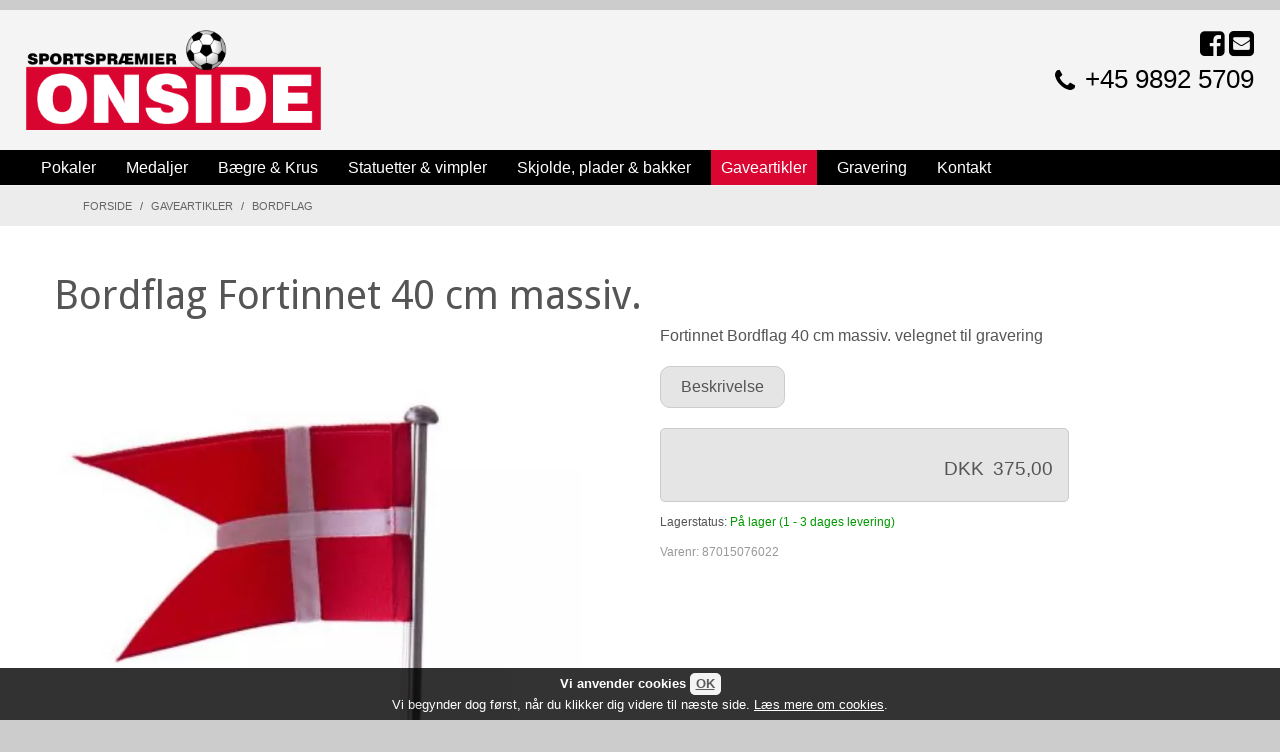

--- FILE ---
content_type: text/html; charset=iso-8859-1
request_url: https://www.onside-sport.dk/bordflag-fortinnet-40-cm-massiv-2453/
body_size: 4489
content:
<!DOCTYPE html>
<html lang="da">
<head>
    <title>Bordflag Fortinnet 40 cm massiv. Bordflag | Onside Sportspræmier</title>
    <meta name="robots" content="index, follow">
    <meta name="description" content="Fortinnet Bordflag 40 cm massiv. velegnet til gravering"/>
        <meta charset="iso-8859-1" />
    <meta http-equiv="cache-control" content="no-cache">
    <meta name="generator" content="NEWWWEB CMS v2.0 - Content Management System by NEWWWEB">
    <meta name="viewport" content="width=device-width" />
    <meta http-equiv="Content-language" content="da">
    <link rel="shortcut icon" href="/files/system/gfx/favicon.ico" type="image/x-icon">
    <meta property="og:title" content="Bordflag Fortinnet 40 cm massiv. Bordflag | Onside Sportspr&#230;mier"/>
    <meta property="og:type" content="website"/>
    <meta property="og:url" content="https://www.onside-sport.dk/bordflag-fortinnet-40-cm-massiv-2453/"/>
    <meta property="og:image" content="//www.onside-sport.dk/images/product/87015076022_1_b.webp"/>
    <meta property="og:site_name" content="Onside Sportspr&#230;mier"/>
    <meta property="og:description" content="Fortinnet Bordflag 40 cm massiv. velegnet til gravering"/>
    <script src="//script.newwwebcms.dk/js/jquery.min.js"></script>
    <script src="//script.newwwebcms.dk/js/modernizr.js"></script>
    <script async src="//script.newwwebcms.dk/js/owl.carousel.min.js"></script>
    <script async src="//script.newwwebcms.dk/js/masonry.min.js"></script>
    <script async src="//script.newwwebcms.dk/js/ncmsload.js"></script>
    <script async src="/data/js/browserload.js"></script>
    <link href='https://fonts.googleapis.com/css?family=Droid+Sans:400,700' rel='stylesheet' type='text/css'>
    <link href="//script.newwwebcms.dk/css/ncmsboilerplate.css" rel="stylesheet">
    <link href="/data/css/font-awesome.min.css" rel="stylesheet">
    <link href="/data/css/paragraphStyles.css" rel="stylesheet">
    <link href="/data/css/html5.css" rel="stylesheet">
    <script async src="https://www.googletagmanager.com/gtag/js?id=UA-74422276-1"></script>
    <script>
        if(navigator.userAgent.indexOf("Speed Insights") == -1) {
            window.dataLayer = window.dataLayer || [];
            function gtag(){dataLayer.push(arguments);}
            gtag('js', new Date());
            gtag('config', 'UA-74422276-1', {'anonymize_ip': true});
        }
    </script>

    
</head>
<body id="_page1238">
<div id="_wrapper">
    <header>
<div id="ncms-top">
    <div id="ncms-top-logo">
        <div id="ncms-menu-icon"><i class="fa fa-bars"></i></div>
        <div id="ncms-logo"><a href="/"><img src="/files/system/gfx/top-logo.png" data-src-mobile="/files/system/gfx/top-logo-mobile.png" data-src-desktop="/files/system/gfx/top-logo.png" alt="Onside Sportspr&#230;mier"></a></div>
        <div id="ncms-social">
            <span onClick="openNewWindow('//www.facebook.com/Onside-Sportspr%C3%A6mier-v-Ole-Jensen-212455762110584/info/?tab=page_info'); return false"><i class="fa fa-facebook-square"></i></span>
                                                                        <span onClick="goToUrl('/kontakt/'); return false"><i class="fa fa-envelope-square"></i></span>
            <span id="showSocial"><i class="fa fa-share-alt-square"></i></span>
        </div>
        <span id="ncms-top-phone"><i class="fa fa-phone"></i><a href="tel:+45 9892 5709" class="top-tel-link">+45 9892 5709</a></span>
        <div class="clear"></div>
    </div>
    <div id="ncms-menu">
        <nav><ul id="ncms-topnav"><li id="ncms-nav-li887" class="n-pos1 n-lvl1 n-modp n-firstitem n-hasChildren n-inactive-li" data-id="887"><a href="/pokaler/" class="n-inactive-a" onClick="showRWsubMenu(887); return false;">Pokaler</a><ul><li id="ncms-nav-li914" class="n-pos1 n-lvl2 n-modp n-firstitem n-inactive-li" data-id="914"><a href="/pokaler/chrompokaler/" class="n-inactive-a" onClick="return true;">Chrompokaler</a></li><li id="ncms-nav-li915" class="n-pos2 n-lvl2 n-modp n-inactive-li" data-id="915"><a href="/pokaler/alupokaler/" class="n-inactive-a" onClick="return true;">Alupokaler</a></li><li id="ncms-nav-li920" class="n-pos3 n-lvl2 n-modp n-inactive-li" data-id="920"><a href="/pokaler/plastpokaler/" class="n-inactive-a" onClick="return true;">Plastpokaler</a></li><li id="ncms-nav-li925" class="n-pos4 n-lvl2 n-modp n-inactive-li" data-id="925"><a href="/pokaler/soelvplet-pokaler/" class="n-inactive-a" onClick="return true;">Sølvplet pokaler</a></li><li id="ncms-nav-li924" class="n-pos5 n-lvl2 n-modp n-inactive-li" data-id="924"><a href="/pokaler/luksus-pokaler/" class="n-inactive-a" onClick="return true;">Luksus pokaler</a></li><li id="ncms-nav-li933" class="n-pos6 n-lvl2 n-modp n-lastitem n-inactive-li" data-id="933"><a href="/pokaler/motiver-til-pokaler/" class="n-inactive-a" onClick="return true;">Motiver til pokaler</a></li></ul></li><li id="ncms-nav-li932" class="n-pos2 n-lvl1 n-modp n-hasChildren n-inactive-li" data-id="932"><a href="/medaljer/" class="n-inactive-a" onClick="showRWsubMenu(932); return false;">Medaljer</a><ul><li id="ncms-nav-li1240" class="n-pos1 n-lvl2 n-modp n-firstitem n-inactive-li" data-id="1240"><a href="/medaljer/medaljer/" class="n-inactive-a" onClick="return true;">Medaljer</a></li><li id="ncms-nav-li934" class="n-pos2 n-lvl2 n-modp n-lastitem n-inactive-li" data-id="934"><a href="/medaljer/specialfremstillede-medaljer/" class="n-inactive-a" onClick="return true;">Specialfremstillede medaljer</a></li></ul></li><li id="ncms-nav-li926" class="n-pos3 n-lvl1 n-modp n-inactive-li" data-id="926"><a href="/baegre--krus/" class="n-inactive-a" onClick="return true;">Bægre &amp; Krus</a></li><li id="ncms-nav-li921" class="n-pos4 n-lvl1 n-modp n-inactive-li" data-id="921"><a href="/statuetter--vimpler/" class="n-inactive-a" onClick="return true;">Statuetter &amp; vimpler</a></li><li id="ncms-nav-li955" class="n-pos5 n-lvl1 n-modp n-hasChildren n-inactive-li" data-id="955"><a href="/skjolde-plader--bakker/" class="n-inactive-a" onClick="showRWsubMenu(955); return false;">Skjolde, plader &amp; bakker</a><ul><li id="ncms-nav-li931" class="n-pos1 n-lvl2 n-modp n-firstitem n-inactive-li" data-id="931"><a href="/skjolde-plader--bakker/faneplader/" class="n-inactive-a" onClick="return true;">Faneplader</a></li><li id="ncms-nav-li930" class="n-pos2 n-lvl2 n-modp n-inactive-li" data-id="930"><a href="/skjolde-plader--bakker/traeskjolde/" class="n-inactive-a" onClick="return true;">Træskjolde</a></li><li id="ncms-nav-li929" class="n-pos3 n-lvl2 n-modp n-inactive-li" data-id="929"><a href="/skjolde-plader--bakker/glaspraemier/" class="n-inactive-a" onClick="return true;">Glaspræmier</a></li><li id="ncms-nav-li928" class="n-pos4 n-lvl2 n-modp n-inactive-li" data-id="928"><a href="/skjolde-plader--bakker/traeplakketter/" class="n-inactive-a" onClick="return true;">Træplakketter</a></li><li id="ncms-nav-li950" class="n-pos5 n-lvl2 n-modp n-lastitem n-inactive-li" data-id="950"><a href="/skjolde-plader--bakker/alubakker--forsoelvede-bakker/" class="n-inactive-a" onClick="return true;">Alubakker &amp; forsølvede bakker</a></li></ul></li><li id="ncms-nav-li1237" class="n-pos6 n-lvl1 n-modp n-hasChildren n-active-li" data-id="1237"><a href="/gaveartikler/" class="n-active-a" onClick="showRWsubMenu(1237); return false;">Gaveartikler</a><ul><li id="ncms-nav-li1238" class="n-pos1 n-lvl2 n-modp n-firstitem n-lastitem n-active-li" data-id="1238"><a href="/gaveartikler/bordflag/" class="n-active-a" onClick="return true;">Bordflag</a></li></ul></li><li id="ncms-nav-li952" class="n-pos7 n-lvl1 n-modp n-inactive-li" data-id="952"><a href="/gravering/" class="n-inactive-a" onClick="return true;">Gravering</a></li><li id="ncms-nav-li881" class="n-pos8 n-lvl1 n-moda n-lastitem n-inactive-li" data-id="881"><a href="/kontakt/" class="n-inactive-a" onClick="return true;">Kontakt</a></li></ul></nav>
        <div class="clear"></div>
    </div>
    <div class="clear"></div>
</div>    </header>
    <!--div id="ncms-miniBasket"></div-->
    <section>

<div xmlns:v="http://rdf.datavocabulary.org/#" id="breadcrumb">
    <div class="ncms-fluid-container">
        <span typeof='v:Breadcrump'><a href='/' rel='v:url' property='v:title' class='breadcrumb'>Forside</a></span>/<span typeof='v:Breadcrump'><a href='/gaveartikler/' rel='v:url' property='v:title' class='breadcrumb'>Gaveartikler</a></span>/<span typeof='v:Breadcrump'><a href='/gaveartikler/bordflag/' rel='v:url' property='v:title' class='breadcrumb'>Bordflag</a></span>        
    </div>
</div>
<div id="ncms-detail" class="ncms-pa-div">
    <article id="ncms-detail-product" itemscope="" itemtype="http://schema.org/Product">
        <div id="ncms-product-topinfo">
            <h1 itemprop="name"><b itemprop="brand"></b> Bordflag Fortinnet 40 cm massiv.</h1>
            <div class="ncms-detail-box-left ncms-box-left-product">
                <div class="ncms-image" itemprop="image">
                    <img src="" data-src="/images/product/87015076022_1_b.webp" alt="Bordflag Fortinnet 40 cm massiv." class="lazyload">
                </div>
                <div class="ncms-product-thumb"><div class='thumbs'><div class='thumb'><div class='thumbImage'><a href='/images/product/87015076022_1_b.webp' data-lightbox='news'><img src='/images/product/87015076022_1_s.webp' /></a></div></div><div class='clear'></div></div></div>
            </div>
            <div class="ncms-detail-box-right ncms-box-right-product">
                <div class="ncms-teaser ncms-teaser-product">Fortinnet Bordflag 40 cm massiv. velegnet til gravering</div>
                <div class="ncms-readmore-buttons">
                    <a href="#" onClick="scrollToAnchor('product-descrip',100);" class="ncms-btn ncms-readmore">Beskrivelse</a>
                                    </div>
                <div class="ncms-buy-container" itemprop="offers" itemscope="" itemtype="http://schema.org/Offer">
                    <div class="ncms-price ncms-detail-price-product" itemprop="price"><span itemprop="priceCurrency">DKK</span> <span itemprop="price" content="375.00">375,00</span></div>
                    
                </div>
                <div class="ncms-stockstatus ncms-detail-stockstatus">
                    Lagerstatus: <span class="ncms-stocktext">
                        <span class="color-1">På lager (1 - 3 dages levering)</span>
                                                            </span>
                    <!--span class="ncms-stockquantity">(10)</span-->
                </div>
                <div class="ncms-skunumber" itemprop="sku">Varenr: 87015076022</div>
            </div>
            <div class="clear"></div>
        </div>
        <div class="clear"></div>
        <div id="ncms-product-bottominfo">
            <div class="ncms-product-content-container">
                <div id="product-descrip" class="ncms-header">Beskrivelse</div>
                <div class="ncms-content ncms-content-product" itemprop="description"><p>Fortinnet Bordflag 40 cm massiv</p>
<p>Velegnet som gave til specielle anledninger.</p>
<p>Mulighed for indgravering rundt p&aring; foden.</p></div>
                            </div>
        </div>
    </article>
                    
</div>
<script>
function SelectVariant(variantID){
    aUrl = "/ncms/variant/"+38+"-"+1+"-"+1238+"-"+variantID
    $.ajax({
        type: "GET",
        url: aUrl,
        cache: false,
        success: function (d) {
			$("section").html(d);
			$(".ncms-detail-box-left img").unveil();
        }
    }); 
}
if($(".ncms-specifications-product > p span").html() == ''){
    modelName = 'Bordflag Fortinnet 40 cm massiv.';
    brandName = '';
    if(modelName.indexOf('Panasonic') >= 0 || brandName.indexOf('Panasonic') >= 0){
        setTimeout("getTechSpec('87015076022','.ncms-specifications-product')",500);
    }
}
</script>    </section>

    <footer>
        <div id="ncms-footer">
    <div class="ncms-fluid-container">
        <div id="ncms-f-col-1" class="ncms-f-column"><div class="ncms-bottom-header">Om Onside Sportspr&#230;mier</div><p><span>Salg af sportspr&aelig;mier, pokaler, medaljer, stofm&aelig;rker, vimpler, n&oslash;glesnore, emblemer se mere p&aring; onside-sport.dk</span></p></div>
        <div id="ncms-f-col-2" class="ncms-f-column"><div class="ncms-bottom-header">Quickmenu</div><nav>  			<ul id='ncms-quickmenu'>
	  		    <li id="ncms-quickmenu-li887" class="n-pos1 n-modp n-firstitem">
        			<a href="/pokaler/">Pokaler</a>
      			</li>
	  		    <li id="ncms-quickmenu-li932" class="n-pos2 n-modp">
        			<a href="/medaljer/">Medaljer</a>
      			</li>
	  		    <li id="ncms-quickmenu-li926" class="n-pos3 n-modp">
        			<a href="/baegre--krus/">B&#230;gre &amp; Krus</a>
      			</li>
	  		    <li id="ncms-quickmenu-li921" class="n-pos4 n-modp">
        			<a href="/statuetter--vimpler/">Statuetter &amp; vimpler</a>
      			</li>
	  		    <li id="ncms-quickmenu-li955" class="n-pos5 n-modp">
        			<a href="/skjolde-plader--bakker/">Skjolde, plader &amp; bakker</a>
      			</li>
	  		    <li id="ncms-quickmenu-li1237" class="n-pos6 n-modp">
        			<a href="/gaveartikler/">Gaveartikler</a>
      			</li>
	  		    <li id="ncms-quickmenu-li952" class="n-pos7 n-modp">
        			<a href="/gravering/">Gravering</a>
      			</li>
	  		    <li id="ncms-quickmenu-li881" class="n-pos8 n-moda n-lastitem">
        			<a href="/kontakt/">Kontakt</a>
      			</li>
  			</ul>
</nav></div>
        <div id="ncms-f-col-3" class="ncms-f-column"><div class="ncms-bottom-header">&nbsp;</div></div>
        <div id="ncms-f-col-4" class="ncms-f-column"><div class="ncms-bottom-header">Kontakt os her</div>
            <div class="ncms-company-addres">
                <span class="ncms-lc"><i class="fa fa-map-marker"></i></span>
                <span class="ncms-rc">Onside Sportspr&#230;mier<br>
                S&#248;ndervang 10<br>
                9800 Hj&#248;rring</span>
                <div class="clear"></div>
            </div>
            <div class="ncms-company-phone">
                <span class="ncms-lc"><i class="fa fa-phone"></i></span>
                <span class="ncms-rc">+45 9892 5709</span>
                <div class="clear"></div>
            </div>
            <div class="ncms-company-mail">
                <span class="ncms-lc"><i class="fa fa-at"></i></span>
                <span class="ncms-rc"><a href="mailto:oj@onside-sport.dk">oj@onside-sport.dk</a></span>
                <div class="clear"></div>
            </div>
        </div>
        <div class="clear"></div>
    </div>
    <div class="clear"></div>
</div>
<div id="ncms-copyright">&copy; copyright 2015  - 2026 - <a href="//www.onside-sport.dk/">www.onside-sport.dk</a></div>

       

    </footer>
    
    <div class="ncms-fluid-container ncms-totop-container">
        <span><div id="ncms-totop" onClick="scrollToAnchor('ncms-top',100); return false;"><i class="fa fa-chevron-up"></i></div></span>
    </div>
    <div id="cookie-alert" style="display:none;">&nbsp;</div>
</div>
<script>setTimeout('$(".ncms-pa-text").fitVids()',500);</script>
</body>
</html>

--- FILE ---
content_type: text/css
request_url: https://script.newwwebcms.dk/css/ncmsboilerplate.css
body_size: 6349
content:
article,aside,details,figcaption,figure,footer,header,hgroup,nav,section {
    display: block
}

audio,canvas,video {
    display: inline-block;
    *display: inline;
    *zoom:1}

audio:not([controls]) {
    display: none
}

[hidden] {
    display: none
}

html {
    font-size: 100%;
    overflow-y: auto;
    -webkit-text-size-adjust: 100%;
    -ms-text-size-adjust: 100%
}

body {
    margin: 0;
    font-size: 1em;
    line-height: 1.3em
}

body,button,input,select,textarea {
    font-family: sans-serif
}

a:hover {
    text-decoration: none
}

a:hover,a:active {
    outline: 0
}

abbr[title] {
    border-bottom: 1px dotted
}

b,strong {
    font-weight: bold
}

blockquote {
    margin: 1em 40px
}

dfn {
    font-style: italic
}

hr {
    display: block;
    height: 1px;
    border: 0;
    border-top: 1px solid #ccc;
    margin: 1em 0;
    padding: 0
}

ins {
    background: #ff9;
    color: #000;
    text-decoration: none
}

mark {
    background: #ff0;
    color: #000;
    font-style: italic;
    font-weight: bold
}

pre,code,kbd,samp {
    font-family: monospace,monospace;
    _font-family: courier new,monospace;
    font-size: 1em
}

pre {
    white-space: pre;
    white-space: pre-wrap;
    word-wrap: break-word
}

q {
    quotes: none
}

q:before,q:after {
    content: "";
    content: none
}

small {
    font-size: 75%
}

sub,sup {
    font-size: 70%;
    line-height: 0;
    position: relative;
    vertical-align: baseline
}

sup {
    top: -.5em
}

sub {
    bottom: -.25em
}

ul,ol {
    margin: 0;
    padding: 0
}

dd {
    margin: 0
}

nav ul,nav ol {
    list-style: none;
    list-style-image: none;
    margin: 0;
    padding: 0
}

img {
    border: 0;
    -ms-interpolation-mode: bicubic;
    vertical-align: middle
}

svg:not(:root) {
    overflow: hidden
}

figure {
    margin: 0
}

form {
    margin: 0
}

fieldset {
    border: 0;
    margin: 0;
    padding: 0
}

legend {
    border: 0;
    *margin-left: -7px;
    padding: 0
}

button,input,select,textarea {
    font-size: 100%;
    margin: 0;
    vertical-align: baseline;
    *vertical-align: middle
}

button,input {
    line-height: normal;
    *overflow: visible
}

table button,table input {
    *overflow: auto
}

button,input[type="button"],input[type="reset"],input[type="submit"] {
    cursor: pointer;
    -webkit-appearance: button
}

input[type="checkbox"],input[type="radio"] {
    box-sizing: border-box;
    width: auto
}

input[type="search"] {
    -webkit-appearance: textfield;
    -moz-box-sizing: content-box;
    -webkit-box-sizing: content-box;
    box-sizing: content-box
}

input[type="search"]::-webkit-search-decoration {
    -webkit-appearance: none
}

button::-moz-focus-inner,input::-moz-focus-inner {
    border: 0;
    padding: 0
}

textarea {
    overflow: auto;
    vertical-align: top;
    resize: vertical
}

input:valid,textarea:valid {
}

input:invalid,textarea:invalid {
    background-color: #f0dddd
}

table {
    border-collapse: collapse;
    border-spacing: 0
}

td {
    vertical-align: top
}

h1,h2,h3,h4,h5,h6,h7 {
    margin: 10px 0;
    line-height: 1em
}

h1 {
    font-size: 2.5em
}

h2 {
    font-size: 1.9em
}

h3 {
    font-size: 1.5em
}

h4 {
    font-size: 1.2em
}

h5 {
    font-size: 1em
}

h6 {
    font-size: .75em
}

h7 {
    font-size: .6em
}

.clear {
    clear: both
}

.ir {
    display: block;
    border: 0;
    text-indent: -999em;
    overflow: hidden;
    background-color: transparent;
    background-repeat: no-repeat;
    text-align: left;
    direction: ltr
}

.ir br {
    display: none
}

.hidden {
    display: none !important;
    visibility: hidden
}

.visuallyhidden {
    border: 0;
    clip: rect(0 0 0 0);
    height: 1px;
    margin: -1px;
    overflow: hidden;
    padding: 0;
    position: absolute;
    width: 1px
}

.visuallyhidden.focusable:active,.visuallyhidden.focusable:focus {
    clip: auto;
    height: auto;
    margin: 0;
    overflow: visible;
    position: static;
    width: auto
}

.invisible {
    visibility: hidden
}

.clearfix:before,.clearfix:after {
    content: "";
    display: table
}

.clearfix:after {
    clear: both
}

.clearfix {
    zoom:1}

body:after {
    content: url(//script.newwwebcms.dk/gfx/close.png) url(//script.newwwebcms.dk/gfx/loading.gif) url(//script.newwwebcms.dk/gfx/prev.png) url(//script.newwwebcms.dk/gfx/next.png);
    display: none
}

.lightboxOverlay {
    position: absolute;
    top: 0;
    left: 0;
    z-index: 9999;
    background-color: #000;
    filter: progid:DXImageTransform.Microsoft.Alpha(Opacity=80);
    opacity: .8;
    display: none
}

.lightbox {
    position: absolute;
    left: 0;
    width: 100%;
    z-index: 10000;
    text-align: center;
    line-height: 0;
    font-weight: normal
}

.lightbox .lb-image {
    display: block;
    height: auto;
    -webkit-border-radius: 3px;
    -moz-border-radius: 3px;
    -ms-border-radius: 3px;
    -o-border-radius: 3px;
    border-radius: 3px
}

.lightbox a img {
    border: none
}

.lb-outerContainer {
    position: relative;
    background-color: #fff;
    *zoom:1;width: auto;
    height: auto;
    margin: 0 auto;
    -webkit-border-radius: 4px;
    -moz-border-radius: 4px;
    -ms-border-radius: 4px;
    -o-border-radius: 4px;
    border-radius: 4px
}

.lb-outerContainer:after {
    content: "";
    display: table;
    clear: both
}

.lb-container {
    padding: 4px
}

.lb-loader {
    position: absolute;
    top: 43%;
    left: 0%;
    height: 25%;
    width: 100%;
    text-align: center;
    line-height: 0
}

.lb-cancel {
    display: block;
    width: 32px;
    height: 32px;
    margin: 0 auto;
    background: url(//script.newwwebcms.dk/gfx/loading.gif) no-repeat
}

.lb-nav {
    position: absolute;
    top: 0;
    left: 0;
    height: 100%;
    width: 100%;
    z-index: 10
}

.lb-container>.nav {
    left: 0
}

.lb-nav a {
    outline: none
}

.lb-prev,.lb-next {
    width: 49%;
    height: 100%;
    cursor: pointer;
    display: block
}

.lb-prev {
    left: 0;
    float: left
}

.lb-prev:hover {
    background: url(/gfx/prev.png) left 48% no-repeat
}

.lb-next {
    right: 0;
    float: right
}

.lb-next:hover {
    background: url(/gfx/next.png) right 48% no-repeat
}

.lb-dataContainer {
    margin: 0 auto;
    padding-top: 5px;
    *zoom:1;width: 100%;
    -moz-border-radius-bottomleft: 4px;
    -webkit-border-bottom-left-radius: 4px;
    border-bottom-left-radius: 4px;
    -moz-border-radius-bottomright: 4px;
    -webkit-border-bottom-right-radius: 4px;
    border-bottom-right-radius: 4px
}

.lb-dataContainer:after {
    content: "";
    display: table;
    clear: both
}

.lb-data {
    padding: 0 4px;
    color: #bbb
}

.lb-data .lb-details {
    width: 85%;
    float: left;
    text-align: left;
    line-height: 1.1em
}

.lb-data .lb-caption {
    font-size: 13px;
    font-weight: bold;
    line-height: 1em
}

.lb-data .lb-number {
    display: block;
    clear: left;
    padding-bottom: 1em;
    font-size: 12px;
    color: #999
}

.lb-data .lb-close {
    display: block;
    float: right;
    width: 30px;
    height: 30px;
    background: url(//script.newwwebcms.dk/gfx/close.png) top right no-repeat;
    text-align: right;
    outline: none;
    filter: progid:DXImageTransform.Microsoft.Alpha(Opacity=70);
    opacity: .7
}

.lb-data .lb-close:hover {
    cursor: pointer;
    filter: progid:DXImageTransform.Microsoft.Alpha(Opacity=100);
    opacity: 1
}

.lb-image {
    max-width: inherit
}

.owl-carousel .owl-wrapper:after {
    content: ".";
    display: block;
    clear: both;
    visibility: hidden;
    line-height: 0;
    height: 0
}

.owl-carousel {
    display: none;
    position: relative;
    width: 100%;
    -ms-touch-action: pan-y
}

.owl-carousel .owl-wrapper {
    display: none;
    position: relative;
    -webkit-transform: translate3d(0,0,0)
}

.owl-carousel .owl-wrapper-outer {
    overflow: hidden;
    position: relative;
    width: 100%
}

.owl-carousel .owl-wrapper-outer.autoHeight {
    -webkit-transition: height 500ms ease-in-out;
    -moz-transition: height 500ms ease-in-out;
    -ms-transition: height 500ms ease-in-out;
    -o-transition: height 500ms ease-in-out;
    transition: height 500ms ease-in-out
}

.owl-carousel .owl-item {
    float: left
}

.owl-carousel .owl-item img {
    width: 100%
}

.owl-controls .owl-page,.owl-controls .owl-buttons div {
    cursor: pointer
}

.owl-controls {
    -webkit-tap-highlight-color: rgba(0,0,0,0);
    border: 0 !important;
    max-width: 1280px;
    width: 100%;
    margin: 0 auto
}

.owl-controls .owl-buttons {
    position: relative;
    z-index: 1;
    margin: 0 auto;
    margin-top: -300px;
    width: 100%
}

.owl-controls .owl-buttons div {
    position: absolute
}

.owl-controls .owl-buttons .fa {
    font-size: 5em;
    color: #fff;
    text-shadow: -1px 0 #000,0 1px #000,1px 0 #000,0 -1px #000
}

.owl-controls .owl-buttons .owl-prev {
    left: 20px
}

.owl-controls .owl-buttons .owl-next {
    right: 20px
}

.owl-pagination {
    margin: 10px auto;
    text-align: center;
    width: 100%;
    z-index: 2
}

.owl-pagination div {
    background: #eeecee;
    width: 15px;
    height: 15px;
    margin-right: 5px;
    border-radius: 50%;
    display: inline-block
}

.owl-pagination div.active {
    background: #000
}

.owl-carousel .owl-wrapper,.owl-carousel .owl-item {
    -webkit-backface-visibility: hidden;
    -moz-backface-visibility: hidden;
    -ms-backface-visibility: hidden;
    -webkit-transform: translate3d(0,0,0);
    -moz-transform: translate3d(0,0,0);
    -ms-transform: translate3d(0,0,0)
}

.owl-origin {
    -webkit-perspective: 1200px;
    -webkit-perspective-origin-x: 50%;
    -webkit-perspective-origin-y: 50%;
    -moz-perspective: 1200px;
    -moz-perspective-origin-x: 50%;
    -moz-perspective-origin-y: 50%;
    perspective: 1200px
}

.owl-fade-out {
    z-index: 10;
    -webkit-animation: fadeOut .7s both ease;
    -moz-animation: fadeOut .7s both ease;
    animation: fadeOut .7s both ease
}

.owl-fade-in {
    -webkit-animation: fadeIn .7s both ease;
    -moz-animation: fadeIn .7s both ease;
    animation: fadeIn .7s both ease
}

.owl-backSlide-out {
    -webkit-animation: backSlideOut 1s both ease;
    -moz-animation: backSlideOut 1s both ease;
    animation: backSlideOut 1s both ease
}

.owl-backSlide-in {
    -webkit-animation: backSlideIn 1s both ease;
    -moz-animation: backSlideIn 1s both ease;
    animation: backSlideIn 1s both ease
}

.owl-goDown-out {
    -webkit-animation: scaleToFade .7s ease both;
    -moz-animation: scaleToFade .7s ease both;
    animation: scaleToFade .7s ease both
}

.owl-goDown-in {
    -webkit-animation: goDown .6s ease both;
    -moz-animation: goDown .6s ease both;
    animation: goDown .6s ease both
}

.owl-fadeUp-in {
    -webkit-animation: scaleUpFrom .5s ease both;
    -moz-animation: scaleUpFrom .5s ease both;
    animation: scaleUpFrom .5s ease both
}

.owl-fadeUp-out {
    -webkit-animation: scaleUpTo .5s ease both;
    -moz-animation: scaleUpTo .5s ease both;
    animation: scaleUpTo .5s ease both
}

.owl-caption {
    position: absolute;
    bottom: 0;
    left: 0;
    display: inline-block;
    background: rgba(0,0,0,.8);
    color: #fff;
    padding: 10px;
    font-size: 2em;
    letter-spacing: .1em;
    line-height: 1.2;
    opacity: 0
}

.owl-caption.ncms-teaser {
    padding: 10px
}

.owl-animate-me {
    opacity: 1;
    -webkit-transition: opacity 1500ms linear;
    -moz-transition: opacity 1500ms linear;
    -o-transition: opacity 1500ms linear;
    -ms-transition: opacity 1500ms linear;
    transition: opacity 1500ms linear
}

.owl-origin {
    -webkit-perspective: 1200px;
    -webkit-perspective-origin-x: 50%;
    -webkit-perspective-origin-y: 50%;
    -moz-perspective: 1200px;
    -moz-perspective-origin-x: 50%;
    -moz-perspective-origin-y: 50%;
    perspective: 1200px
}

.owl-fade-out {
    z-index: 10;
    -webkit-animation: fadeOut .7s both ease;
    -moz-animation: fadeOut .7s both ease;
    animation: fadeOut .7s both ease
}

.owl-fade-in {
    -webkit-animation: fadeIn .7s both ease;
    -moz-animation: fadeIn .7s both ease;
    animation: fadeIn .7s both ease
}

.owl-backSlide-out {
    -webkit-animation: backSlideOut 1s both ease;
    -moz-animation: backSlideOut 1s both ease;
    animation: backSlideOut 1s both ease
}

.owl-backSlide-in {
    -webkit-animation: backSlideIn 1s both ease;
    -moz-animation: backSlideIn 1s both ease;
    animation: backSlideIn 1s both ease
}

.owl-goDown-out {
    -webkit-animation: scaleToFade .7s ease both;
    -moz-animation: scaleToFade .7s ease both;
    animation: scaleToFade .7s ease both
}

.owl-goDown-in {
    -webkit-animation: goDown .6s ease both;
    -moz-animation: goDown .6s ease both;
    animation: goDown .6s ease both
}

.owl-scaleUp-in {
    -webkit-animation: scaleUpFrom .5s ease both;
    -moz-animation: scaleUpFrom .5s ease both;
    animation: scaleUpFrom .5s ease both
}

.owl-scaleUp-out {
    -webkit-animation: scaleUpTo .5s ease both;
    -moz-animation: scaleUpTo .5s ease both;
    animation: scaleUpTo .5s ease both
}

@-webkit-keyframes empty {
    0% {
        opacity: 1
    }
}

@-moz-keyframes empty {
    0% {
        opacity: 1
    }
}

@keyframes empty {
    0% {
        opacity: 1
    }
}

@-webkit-keyframes fadeIn {
    0% {
        opacity: 0
    }

    100% {
        opacity: 1
    }
}

@-moz-keyframes fadeIn {
    0% {
        opacity: 0
    }

    100% {
        opacity: 1
    }
}

@keyframes fadeIn {
    0% {
        opacity: 0
    }

    100% {
        opacity: 1
    }
}

@-webkit-keyframes fadeOut {
    0% {
        opacity: 1
    }

    100% {
        opacity: 0
    }
}

@-moz-keyframes fadeOut {
    0% {
        opacity: 1
    }

    100% {
        opacity: 0
    }
}

@keyframes fadeOut {
    0% {
        opacity: 1
    }

    100% {
        opacity: 0
    }
}

@-webkit-keyframes backSlideOut {
    25% {
        opacity: .5;
        -webkit-transform: translateZ(-500px)
    }

    75% {
        opacity: .5;
        -webkit-transform: translateZ(-500px) translateX(-200%)
    }

    100% {
        opacity: .5;
        -webkit-transform: translateZ(-500px) translateX(-200%)
    }
}

@-moz-keyframes backSlideOut {
    25% {
        opacity: .5;
        -moz-transform: translateZ(-500px)
    }

    75% {
        opacity: .5;
        -moz-transform: translateZ(-500px) translateX(-200%)
    }

    100% {
        opacity: .5;
        -moz-transform: translateZ(-500px) translateX(-200%)
    }
}

@keyframes backSlideOut {
    25% {
        opacity: .5;
        transform: translateZ(-500px)
    }

    75% {
        opacity: .5;
        transform: translateZ(-500px) translateX(-200%)
    }

    100% {
        opacity: .5;
        transform: translateZ(-500px) translateX(-200%)
    }
}

@-webkit-keyframes backSlideIn {
    0%,25% {
        opacity: .5;
        -webkit-transform: translateZ(-500px) translateX(200%)
    }

    75% {
        opacity: .5;
        -webkit-transform: translateZ(-500px)
    }

    100% {
        opacity: 1;
        -webkit-transform: translateZ(0) translateX(0)
    }
}

@-moz-keyframes backSlideIn {
    0%,25% {
        opacity: .5;
        -moz-transform: translateZ(-500px) translateX(200%)
    }

    75% {
        opacity: .5;
        -moz-transform: translateZ(-500px)
    }

    100% {
        opacity: 1;
        -moz-transform: translateZ(0) translateX(0)
    }
}

@keyframes backSlideIn {
    0%,25% {
        opacity: .5;
        transform: translateZ(-500px) translateX(200%)
    }

    75% {
        opacity: .5;
        transform: translateZ(-500px)
    }

    100% {
        opacity: 1;
        transform: translateZ(0) translateX(0)
    }
}

@-webkit-keyframes scaleToFade {
    to {
        opacity: 0;
        -webkit-transform: scale(.8)
    }
}

@-moz-keyframes scaleToFade {
    to {
        opacity: 0;
        -moz-transform: scale(.8)
    }
}

@keyframes scaleToFade {
    to {
        opacity: 0;
        transform: scale(.8)
    }
}

@-webkit-keyframes goDown {
    from {
        -webkit-transform: translateY(-100%)
    }
}

@-moz-keyframes goDown {
    from {
        -moz-transform: translateY(-100%)
    }
}

@keyframes goDown {
    from {
        transform: translateY(-100%)
    }
}

@-webkit-keyframes scaleUpFrom {
    from {
        opacity: 0;
        -webkit-transform: scale(1.5)
    }
}

@-moz-keyframes scaleUpFrom {
    from {
        opacity: 0;
        -moz-transform: scale(1.5)
    }
}

@keyframes scaleUpFrom {
    from {
        opacity: 0;
        transform: scale(1.5)
    }
}

@-webkit-keyframes scaleUpTo {
    to {
        opacity: 0;
        -webkit-transform: scale(1.5)
    }
}

@-moz-keyframes scaleUpTo {
    to {
        opacity: 0;
        -moz-transform: scale(1.5)
    }
}

@keyframes scaleUpTo {
    to {
        opacity: 0;
        transform: scale(1.5)
    }
}

@media screen and (max-width: 750px) {
    .owl-controls .owl-buttons .fa {
        font-size:3em
    }
}

@media print {
    a,a:visited {
        text-decoration: underline
    }

    a[href]:after {
        content: ""
    }

    abbr[title]:after {
        content: ""
    }

    .ir a:after,a[href^="javascript:"]:after,a[href^="#"]:after {
        content: ""
    }

    pre,blockquote {
        border: 1px solid #999;
        page-break-inside: avoid
    }

    thead {
        display: table-header-group
    }

    tr,img {
        page-break-inside: avoid
    }

    img {
        max-width: 100% !important
    }

    @page {
        margin: .5cm
    }

    p,h2,h3 {
        orphans: 3;
        widows: 3
    }

    h2,h3 {
        page-break-after: avoid
    }

    input,header,select {
        display: none
    }

    .thumbs {
        display: none
    }

    #ncms-thumb-info {
        display: none
    }

    ncms-tabdata {
        margin: 5px auto !important
    }

    #ncms-tabdata-select {
        display: none
    }

    .ncms-tab-content {
        display: block !important;
        padding: 5px 50px !important;
        background: #fff !important;
        color: #000 !important
    }

    .ncms-content-carinfo-specs div span {
        line-height: 2em !important
    }

    .ncms-box-left-carinfo-no-teaser {
        width: 80% !important;
        margin: 0 10%
    }

    .ncms-box-right-carinfo-contact-form {
        display: none
    }

    #ncms-tab3 {
        display: none !important
    }

    #ncms-footer {
        padding5px 0 !important;background: #fff !important;
        color: #000 !important
    }

    #ncms-footer a {
        color: #000 !important
    }

    .ncms-f-column {
        display: none
    }

    #ncms-f-col-4 {
        display: block !important
    }

    #ncms-f-col-4 h4 {
        display: none !important
    }

    #ncms-f-col-4>div {
        width: 25%;
        float: left;
        margin-bottom: 0 !important;
        line-height: 1em !important;
        color: #000 !important
    }

    #ncms-f-col-4>div a {
        color;#000 !important}

    #ncms-f-col-4>div .ncms-lc {
        display: none
    }

    #ncms-copyright {
        line-height: 1.5em !important;
        background: #fff !important;
        color: #000 !important
    }

    #ncms-copyright a {
        color;#000 !important}

    .ncms-fluid-container.ncms-totop-container {
        display: none
    }
}
.ncms-bottom-newwweb {
    padding: 5px 0;
}
/*browserAlert*/
#browserAlert {
    background: rgb(255, 255, 204);
    padding: 20vh 0;
    position: fixed;
    top: 0;
    width: 100%;
    z-index: 2000;
}
#browserAlert > div {
    margin: 0px auto; 
    width: 100%; 
    text-align: center; 
    max-width: 650px;
}
#browserAlert > div > div {
    margin: 0px auto; 
    width: 100%;
    max-width: 650px; 
    text-align: right; 
    position: absolute;
}
#browserAlert > div > div > p > span {
    text-transform: uppercase; 
    font-size: 15px; 
    font-weight: 700;
}

.ncms-text-error.ncms-center-content{
    padding: 15px;
    text-align: center;
    color: #900;
}

/* SVG */
.sprite-icon {
    background-image: url(//script.newwwebcms.dk/gfx/sprite-icons-singleline-16x16.svg);
    background-repeat: no-repeat;
    height: 16px;
    width: 16px;
    display: inline-block;
    filter : invert(38%) sepia(4%) saturate(28%) hue-rotate(337deg) brightness(83%) contrast(92%);
    position: relative;
    vertical-align: text-bottom;
}
.sprite-icon-white {
    filter: invert(100%) sepia(92%) saturate(3%) hue-rotate(200deg) brightness(108%) contrast(100%);
}
.sprite-icon-black {
    filter: invert(0%) sepia(5%) saturate(7481%) hue-rotate(228deg) brightness(98%) contrast(106%);
}

.icon-mail {
    background-position: 0 0;
}
.icon-cookie {
    background-position: 0 50%;
}
.icon-thumbs-up,
.icon-thumbs-down {
    background-position: 0 100%;
}
.icon-thumbs-down {
    transform: rotate(180deg);
}
.icon-phone {
    background-position: calc(100% * (18 / 432)) 0;
}
.icon-energymarker-a-g {
    background-position: calc(100% * (18 / 432)) 50%;
    width: 8px !important;
    margin-top: 2px;
}
.icon-basket-wagon {
    background-position: calc(100% * (18 / 432)) 100%;
}
.icon-cellphone {
    background-position: calc(100% * (36 / 432)) 0;
}
.icon-at {
    background-position: calc(100% * (36 / 432)) 50%;
}
.icon-contact {
    background-position: calc(100% * (36 / 432)) 100%;
}
.icon-pin {
    background-position: calc(100% * (54 / 432)) 0;
}
.icon-globe {
    background-position: calc(100% * (54 / 432)) 50%;
}
.icon-menu {
    background-position: calc(100% * (72 / 432)) 0;
}
.icon-link-out {
    background-position: calc(100% * (72 / 432)) 50%;
}
.icon-gallery {
    background-position: calc(100% * (90 / 432)) 0;
}
.icon-folder {
    background-position: calc(100% * (90 / 432)) 50%;
}
.icon-search {
    background-position: calc(100% * (108 / 432)) 0;
}
.icon-filter {
    background-position: calc(100% * (108 / 432)) 50%;
}
.icon-bell {
    background-position: calc(100% * (108 / 432)) 100%;
}
.icon-plus, 
.icon-close {
    background-position: calc(100% * (126 / 432)) 0;
}
.icon-close {
    transform: rotate(45deg);
}
.icon-minus {
    background-position: calc(100% * (126 / 432)) 50%;
}
.icon-chat {
    background-position: calc(100% * (126 / 432)) 100%;
}
.icon-arrow-up, .icon-arrow-down, .icon-arrow-previous, .icon-arrow-next {
    background-position: calc(100% * (144 / 432)) 0;
}
.icon-arrow-down {
    transform: rotate(180deg);
}
.icon-arrow-previous {
    transform: rotate(270deg);
}
.icon-arrow-next{
    transform: rotate(90deg);
}
.icon-checked {
    background-position: calc(100% * (144 / 432)) 50%;
}
.icon-calendar {
    background-position: calc(100% * (144 / 432)) 100%;
}
.icon-basket {
    background-position: calc(100% * (162 / 432)) 0;
}
@media screen and (max-width: 768px) {
    .icon-basket,
    .icon-basket-wagon {
        height: 24px;
        width: 24px;
        background-size: 672px 78px;
    }
}
.icon-print {
    background-position: calc(100% * (162 / 432)) 50%;
}
.icon-document-dollar,
.icon-bill {
    background-position: calc(100% * (162 / 432)) 100%;
}
.icon-package {
    background-position: calc(100% * (180 / 432)) 0;
}
.icon-document {
    background-position: calc(100% * (180 / 432)) 50%;
}
.icon-document-excel,
.icon-excel {
    background-position: calc(100% * (162 / 432)) 100%;
}
.icon-truck {
    background-position: calc(100% * (198 / 432)) 0;
}
.icon-server {
    background-position: calc(100% * (198 / 432)) 50%;
}
.icon-support {
    background-position: calc(100% * (216 / 432)) 0;
}
.icon-image {
    background-position: calc(100% * (216 / 432)) 50%;
}
.icon-settings {
    background-position: calc(100% * (234 / 432)) 0;
}
.icon-relations {
    background-position: calc(100% * (234 / 432)) 50%;
}
.icon-user {
    background-position: calc(100% * (252 / 432)) 0;
}
.icon-edit {
    background-position: calc(100% * (252 / 432)) 50%;
}
.icon-users {
    background-position: calc(100% * (252 / 432)) 100%;
}
.icon-user-lock {
    background-position: calc(100% * (270 / 432)) 0;
}
.icon-bin {
    background-position: calc(100% * (270 / 432)) 50%;
}
.icon-lock {
    background-position: calc(100% * (288 / 432)) 0;
}
.icon-stop {
    background-position: calc(100% * (288 / 432)) 50%;
}
.icon-wheelchair {
    background-position: calc(100% * (306 / 432)) 0;
}
.icon-info {
    background-position: calc(100% * (306 / 432)) 50%;
}
.icon-google {
    background-position: calc(100% * (324 / 432)) 0;
}
.icon-newwweb {
    background-position: calc(100% * (324 / 432)) 50%;
}
.icon-facebook {
    background-position: calc(100% * (342 / 432)) 0;
}
.icon-linkedin {
    background-position: calc(100% * (360 / 432)) 0;
}
.icon-instagram {
    background-position: calc(100% * (378 / 432)) 0;
}
.icon-youtube {
    background-position: calc(100% * (396 / 432)) 0;
}
.icon-pinterest {
    background-position: calc(100% * (414 / 432)) 0;
}
.icon-star {
    background-position: calc(100% * (432 / 432)) 0;
}
.icon-star-full {
    background-position: calc(100% * (432 / 432)) 50%;
}
.ncms-social-icon .sprite-icon {
    background-position-y: -36px;
}
.sprite-icon-x025 {
    height: 4px;
    width: 4px;
    background-size: 112px 13px;
}
.sprite-icon-x050 {
    height: 8px;
    width: 8px;
    background-size: 224px 26px;
}
.sprite-icon-x075 {
    height: 12px;
    width: 12px;
    background-size: 336px 39px;
}
.sprite-icon-x125 {
    height: 20px;
    width: 20px;
    background-size: 560px 65px;
}
.sprite-icon-x150 {
    height: 24px;
    width: 24px;
    background-size: 672px 78px;
}
.sprite-icon-x200 {
    height: 32px;
    width: 32px;
    background-size: 896px 104px;
}
.sprite-icon-x300 {
    height: 48px;
    width: 48px;
    background-size: 1344px 156px;
}
.sprite-icon-x400 {
    height: 64px;
    width: 64px;
    background-size: 1792px 208px;
}

/*formbuilder*/
.ncms-formbuilder input[type=text],
.ncms-formbuilder input[type=tel],
.ncms-formbuilder input[type=email],
.ncms-formbuilder input[type=phone],
.ncms-formbuilder input[type=date],
.ncms-formbuilder input[type=time],
.ncms-formbuilder input[type=datetime-local],
.ncms-formbuilder input[type=number],
.ncms-formbuilder input[type=password],
.ncms-formbuilder textarea,
.ncms-formbuilder select {
    padding-top: 25px;
    padding-left: 7px;
}
.ncms-formbuilder input[type=date] {
    padding-top: 22px;
}
.ncms-formbuilder textarea.biglabel {
    padding-top: 50px;
}
@media screen and (min-width: 600px){
    .ncms-formbuilder textarea.biglabel {
        padding-top: 35px;
    }
}
.ncms-formbuilder .formElement:not(.checkbox) span {
    position: absolute;
    z-index: 8;
    font-size: .8rem;
    color: #888;
    top: 7px;
    left: 8px;
}
.ncms-formbuilder .formElement span.ncms-text-error {
    right: 8px;
    left: unset;
    color: #f00;
}
.ncms-text-error {
    color: #f00;
}
.ncms-formbuilder [type=checkbox],
.ncms-formbuilder [type=radio] {
    margin-right: 8px;
    width: 17px;
    height: 17px;
}
.ncms-formbuilder fieldset {
    width: auto;
}
.ncms-formbuilder .formElement label {
    position: relative;
}
.ncms-formbuilder .formElement small {
    display: inline-block;
    margin-bottom:7px;
}

@media screen and (min-width: 600px) {
    .form-group:not(.yourNameH) {
        display: flex;
        flex-flow: row wrap;
    }
    .form-group-inner {
        flex: 1 0;
    }
    .form-group-inner:nth-child(1) {
        padding-right: 7.5px;
    }
    .form-group-inner:nth-child(2) {
        padding-left: 7.5px;
        margin-top: 0;
    }
    .form-group-inner:nth-child(3) {
        padding-left: 15px;
        margin-top: 0;
    }
}


--- FILE ---
content_type: text/css
request_url: https://www.onside-sport.dk/data/css/paragraphStyles.css
body_size: 3344
content:
.previewSplatter{position:fixed;background:red;color:#fff;right:-60px;top:60px;padding:5px 40px;-ms-transform:rotate(20deg);-webkit-transform:rotate(20deg);transform:rotate(45deg);z-index:999}.previewSplatter a{color:#fff}.previewSplatter a:hover{color:#333;text-decoration:underline}.error{color:#900}.ncms-is-link{cursor:pointer}.ncms-pa{position:relative}.ncms-pa-div{position:relative}.ncms-fluid-container,.ncms-pa-outer-div{width:96%;padding:0 2%;max-width:1280px;margin:0 auto}.ncms-pa-pagename-div{padding:1% 0;margin-bottom:1%}.ncms-pa-cat-div{background:#f2f2f2}.ncms-pa-item-div{background:#fff}.ncms-pa-heading{text-align:center}.ncms-pa-heading h1{font-size:3em;padding:0;margin:0}.ncms-pah2{padding:2% 0}.ncms-pah2 span{font-size:200%;font-weight:700;line-height:130%}.ncms-pa-page-nav{position:relative}.ncms-pa-page-nav li{padding:10px}.ncms-pa-page-nav li a{text-decoration:none;display:block}.ncms-header{font-weight:700}.ncms-image{position:relative}.ncms-image img{width:100%}.ncms-teaser{font-style:italic}.ncms-content{line-height:1.3em}.ncms-date{font-size:75%}.ncms-highlight-text{display:inline-block;padding:1%}.ncms-text,.ncms-teaser{padding:.1px 0}.ncms-pa-img-txt{width:100%;position:relative}.ncms-pa-img-txt .ncms-image{width:45%;float:left}.ncms-pa-img-txt .ncms-content{width:50%;float:left}.ncms-pa-image-left .ncms-image{margin:0 5% 0 0}.ncms-pa-image-right .ncms-image{margin:0 0 0 5%}.ncms-pa-image-top .ncms-image{float:none;width:100%;margin:0 0 20px 0}.ncms-pa-image-bottom .ncms-image{float:none;width:100%;margin:0 0 20px 0}.ncms-pa-image-top .ncms-content{float:none;width:100%;margin:0 0 20px 0}.ncms-pa-image-bottom .ncms-content{float:none;width:100%;margin:0 0 20px 0}.ncms-pa-image-box{cursor:pointer}.ncms-pa-image img{width:100%}.ncms-pa-text{width:100%;max-width:900px;margin:0 auto}.ncms-pa-inner{width:25%;padding:1%;float:left;position:relative}.ncms-pa-inner .ncms-pa-text{max-width:100%}.ncms-content ul,.ncms-content ol,.ncms-pa-text ul,.ncms-pa-text ol{padding-left:40px}.ncms-pa-item-list{padding:20px 0;position:relative}.ncms-pa-item-list-news{position:relative}.ncms-pa-item-list-gallery{position:relative}.ncms-item-list-news .ncms-item-inner{cursor:pointer}.ncms-item-list-readmore{text-align:center;padding:1% 0}.ncms-text-statment{font-size:140%;text-align:center;line-height:1.3em;max-width:790px;width:100%;margin:0 auto}.ncms-pa-front-box .ncms-header{font-weight:700}.ncms-pa-front-box .ncms-teaser{font-style:normal}.ncms-frameborder{padding:10px;border:2px solid #000}.ncms-width-full .ncms-fluid-container{width:100%;padding:0;margin:0;max-width:100%}.ncms-pa-inner.ncms-width-full>div{width:100%;padding:0;margin:0}.ncms-width-50 .ncms-fluid-container{width:50%;margin:0 auto;min-width:240px;max-width:600px;padding:0}.ncms-width-75 .ncms-fluid-container{width:75%;margin:0 auto;min-width:300px;max-width:975px;padding:0}.ncms-pa-block.ncms-width-50 .ncms-fluid-container,.ncms-pa-block.ncms-width-75 .ncms-fluid-container{width:100%;padding:0}.ncms-pa-block.ncms-width-50 .ncms-image-content-container{width:50%;margin:0 auto}.ncms-pa-block.ncms-width-75 .ncms-image-content-container{width:75%;margin:0 auto}.ncms-center-content{text-align:center}.ncms-right-content{text-align:right}.ncms-text-error{color:#900;font-weight:700}.ncms-text-on-image .ncms-image{opacity:.8}.ncms-text-on-image:hover .ncms-image{opacity:1}.ncms-text-on-image>a{display:block;width:100%;position:relative;text-decoration:none}.ncms-text-on-image .ncms-content a{display:inline;width:auto}.ncms-text-on-image .ncms-content{position:absolute;bottom:5%;margin:0;z-index:10}.ncms-text-on-image .ncms-content .ncms-header{display:block;width:100%;background:#333;opacity:.85;color:#fff;line-height:1.8em;font-size:150%;text-align:center}.ncms-text-on-image .ncms-content .ncms-teaser{color:#fff;padding:8%;font-style:normal}.ncms-text-on-image .ncms-content .ncms-btn{border:1px solid #fff}.ncms-text-on-image .ncms-content .ncms-btn a{text-decoration:none;color:#fff !important}.ncms-text-on-image.ncms-fixed-bg{background-size:cover;min-height:100vh;background-repeat:no-repeat;background-position:center top;background-attachment:fixed}.ncms-text-on-image.ncms-fixed-bg .ncms-content{width:70%;left:15%}.ncms-text-imagebackground *{color:#fff;text-shadow:1px 1px 1px #000}.ncms-text-imagebackground{font-size:140%}.ncms-text-imagebackground .ncms-image-content-container{width:100%;text-align:center;padding:4%}.ncms-text-imagebackground .ncms-image-content-container::before{content:" ";width:100%;height:100%;position:absolute;background:#000;opacity:.5;left:0;top:0;z-index:1}.ncms-text-imagebackground .ncms-image-content-container .ncms-header{font-size:200%;padding:15px;line-height:1em}.ncms-text-imagebackground .ncms-image-content-container .ncms-teaser{font-style:normal}.ncms-text-imagebackground.ncms-pa-img-txt .ncms-content{width:90%;max-width:975px;margin:0 auto;float:none;z-index:2;position:relative}.ncms-pa-block .ncms-text-imagebackground{font-size:100% !important;height:100%}.ncms-width-full .ncms-fluid-container .ncms-pa-text{max-width:100%}.ncms-width-full .ncms-fluid-container .ncms-text{width:100%;max-width:1280px;padding:1% 2%;margin:0 auto}.ncms-width-full .ncms-fluid-container .ncms-text-on-image .ncms-image{opacity:1;margin-bottom:0}.ncms-width-full .ncms-fluid-container .ncms-pa-image-left .ncms-image-content-container,.ncms-width-full .ncms-fluid-container .ncms-pa-image-right .ncms-image-content-container{max-width:1280px;margin:0 auto}.ncms-width-full .ncms-fluid-container .ncms-pa-image-top .ncms-image-content-container .ncms-content,.ncms-width-full .ncms-fluid-container .ncms-pa-image-bottom .ncms-image-content-container .ncms-content{max-width:1280px;margin:0 auto !important}.ncms-block-2-col .ncms-pa-inner{width:50%}.ncms-block-2-1-col .ncms-pa-inner{width:25%}.ncms-block-2-1-col .ncms-pa-inner:nth-child(3){width:50%}.ncms-block-2-1-col .ncms-pa-inner:nth-child(1n+4){width:100%}.ncms-block-1-2-col .ncms-pa-inner{width:25%}.ncms-block-1-2-col .ncms-pa-inner:nth-child(1){width:50%}.ncms-block-1-2-col .ncms-pa-inner:nth-child(1n+4){width:100%}.ncms-block-3-col .ncms-pa-inner{width:33.333333%}.ncms-block-4-col .ncms-pa-inner{width:25%}.ncms-block-6-col .ncms-pa-inner{width:16.666666%}.ncms-block-8-col .ncms-pa-inner{width:12.5%}.ncms-block-2-col-25-75 .ncms-pa-inner,.ncms-block-2-col-75-25 .ncms-pa-inner,.ncms-2-col-25-75 .ncms-image-content-container div:first-child,.ncms-2-col-75-25 .ncms-image-content-container div:nth-child(2){width:25%}.ncms-block-2-col-25-75 .ncms-pa-inner:nth-child(2),.ncms-2-col-25-75 .ncms-image-content-container div:nth-child(2){width:75%}.ncms-block-2-col-75-25 .ncms-pa-inner:nth-child(1),.ncms-2-col-75-25 .ncms-image-content-container div:first-child{width:75%}.ncms-columns-1 .ncms-item{width:100%}.ncms-columns-1 .ncms-item .ncms-image{height:auto}.ncms-columns-2 .ncms-item{width:49%}.ncms-columns-2 .ncms-item .ncms-image{height:auto}.ncms-columns-3 .ncms-item{width:32.3333333%}.ncms-columns-3 .ncms-item .ncms-image{height:auto}.ncms-slider-item{cursor:pointer}.ncms-pa-selected-list .owl-carousel{width:96% !important;margin:0 auto;padding:0 5%}.ncms-pa-selected-list .owl-item .ncms-item{width:94% !important;padding:4%}.ncms-pa-selected-list .ncms-item-list .owl-prev{left:-40px !important}.ncms-pa-selected-list .ncms-item-list .owl-next{right:-28px !important}.ncms-slider-item-backgroundimage{height:375px}.ncms-width-full .ncms-pa-video{height:100vh;overflow:hidden}.ncms-pa-video-player .ncms-pa-video-player-screen{opacity:0;transition:opacity .5s}.ncms-pa-video-player .ncms-pa-video-player-screen.active{opacity:1}.ncms-pa-video-cover.active{opacity:1}.ncms-pa-video-cover{position:absolute;top:0;left:0;z-index:2;width:100%;height:100%;opacity:0;transition:opacity .5s}.ncms-pa-video-cover .ncms-pa-video-text{position:absolute;top:50%;left:50%;transform:translate(-50%,-50%);color:#fff;text-align:center;padding:15px;width:100%;max-width:630px}.ncms-pa-video-cover .ncms-pa-video-text *{color:#fff}#cookie-alert{position:fixed;bottom:0;left:0;background:#000;opacity:.8;margin:0 auto;width:100%;text-align:center;color:#fff;font-size:.8rem;z-index:100}#cookie-alert a{color:#fff !important}#cookie-alert a.ok-btn{display:inline-block;background:#f2f2f2;color:#333 !important;padding:1px 6px;border-radius:5px;font-weight:700}#ncms-contact-form{width:100%;max-width:900px;margin:0 auto}#ncms-login-container{width:90%;max-width:600px;margin:0 auto}#ncms-login-box,#ncms-search-box,.ncms-pa-searchform-div{background-color:#fff;padding:20px 0 10px 0}#ncms-login-box form{width:90%;max-width:400px;margin:0 auto}#ncms-search-box form{width:90%;max-width:1000px;margin:0 auto}#ncms-searchword,.ncms-searchword{font-size:200%;border-width:3px;border-radius:5px;margin-bottom:10px}.ncms-search-header,.ncms-search-header-category{font-size:140%;font-weight:700;margin:10px 0}.ncms-search-header-category{padding:1%;border:1px solid #ccc;border-right:0;border-left:0;background:#f2f2f2}.yourNameH{display:none;visibility:hidden}.ncms-pa-search-div .ncms-teaser{font-style:normal;padding:10px;border-bottom:1px solid #ccc}.ncms-pa-search-div .ncms-teaser>a{font-size:120%}.ncms-pa-search-div .ncms-teaser span{font-size:90%}.ncms-close-div{font-size:2em;text-align:right}.ncms-close-div span{cursor:pointer}.ncms-teaser.ncms-list-teaser-news{display:none}#ncms-copyright a{text-decoration:none}@media screen and (max-width:750px){.ncms-text-on-image.ncms-fixed-bg{background-attachment:inherit !important}.ncms-block-4-col .ncms-pa-inner{width:50%}.ncms-block-6-col .ncms-pa-inner{width:33.3333%}.ncms-block-8-col .ncms-pa-inner{width:25%}}@media screen and (max-width:450px){.ncms-block-2-col-25-75 .ncms-pa-inner,.ncms-block-2-col-75-25 .ncms-pa-inner,.ncms-2-col-25-75 .ncms-image-content-container div:first-child,.ncms-2-col-75-25 .ncms-image-content-container div:nth-child(2){width:100%}.ncms-block-2-col-25-75 .ncms-pa-inner:nth-child(2),.ncms-2-col-25-75 .ncms-image-content-container div:nth-child(2){width:100%}.ncms-block-2-col-75-25 .ncms-pa-inner:nth-child(1),.ncms-2-col-75-25 .ncms-image-content-container div:first-child{width:100%}}@media screen and (min-width:1024px){.ncms-slider-item-backgroundimage{height:500px}}.sprite-icon{background-image:url(//script.newwwebcms.dk//gfx/sprite-icons-singleline-16x16.svg);background-repeat:no-repeat;height:16px;width:16px;display:inline-block;filter:invert(38%) sepia(4%) saturate(28%) hue-rotate(337deg) brightness(83%) contrast(92%);position:relative;vertical-align:middle}.sprite-icon-white{filter:invert(100%) sepia(92%) saturate(3%) hue-rotate(200deg) brightness(108%) contrast(100%)}.icon-mail{background-position:0 0}.icon-phone{background-position:calc(100%*(18/414)) 0}.icon-cellphone{background-position:calc(100%*(36/414)) 0}.icon-pin{background-position:calc(100%*(54/414)) 0}.icon-menu{background-position:calc(100%*(72/414)) 0}.icon-gallery{background-position:calc(100%*(90/414)) 0}.icon-folder{background-position:calc(100%*(90/414)) 100%}.icon-search{background-position:calc(100%*(108/414)) 0}.icon-plus,.icon-close{background-position:calc(100%*(126/414)) 0}.icon-close{transform:rotate(45deg)}.icon-minus{background-position:calc(100%*(126/414)) 100%}.icon-arrow-up,.icon-arrow-down,.icon-arrow-previous,.icon-arrow-next{background-position:calc(100%*(144/414)) 0}.icon-arrow-down{transform:rotate(180deg)}.icon-arrow-previous{transform:rotate(270deg)}.icon-arrow-next{transform:rotate(90deg)}.icon-checked{background-position:calc(100%*(144/414)) 100%}.icon-basket{background-position:calc(100%*(162/414)) 4px;height:19px}@media screen and (max-width:750px){.icon-basket{filter:invert(38%) sepia(4%) saturate(28%) hue-rotate(337deg) brightness(83%) contrast(92%);height:27px !important;background-position-y:1px;width:24px;background-size:645px 51px}}.icon-print{background-position:calc(100%*(162/414)) 100%}.icon-package{background-position:calc(100%*(180/414)) 0}.icon-truck{background-position:calc(100%*(198/414)) 0}.icon-support{background-position:calc(100%*(216/414)) 0}.icon-user{background-position:calc(100%*(252/414)) 0}.icon-user-lock{background-position:calc(100%*(270/414)) 0}.icon-lock{background-position:calc(100%*(288/414)) 0}.icon-facebook{background-position:calc(100%*(342/414)) 0}.icon-linkedin{background-position:calc(100%*(360/414)) 0}.icon-instagram{background-position:calc(100%*(378/414)) 0}.icon-youtube{background-position:calc(100%*(396/414)) 0}.icon-pinterest{background-position:calc(100%*(414/414)) 0}.ncms-social-icon .sprite-icon{background-position-y:-36px}.sprite-icon-x150{height:24px;width:24px;background-size:645px 51px}.sprite-icon-x200{height:32px;width:32px;background-size:860px 68px}.sprite-icon-x300{height:48px;width:48px;background-size:1290px 102px}.sprite-icon-x400{height:64px;width:64px;background-size:1720px 272px}

--- FILE ---
content_type: text/css
request_url: https://www.onside-sport.dk/data/css/html5.css
body_size: 4467
content:
body{background-color:#fff}header{background-color:#f4f4f4}#ncms-top,#ncms-social{background-color:#f4f4f4}#ncms-menu,#ncms-menu li ul{background-color:#000}#ncms-topnav a{color:#fff;background-color:#000;display:block}#ncms-topnav a.n-active-a{color:#fff;background-color:#da0530}#ncms-topnav a:hover{color:#fff;background-color:#963131}#ncms-topnav li li a{color:#fff;background-color:#000}#ncms-topnav li li a.n-active-a{color:#fff;background-color:#da0530}#ncms-topnav li li a:hover{color:#fff;background-color:#963131}section{background-color:#fff;color:#555}section a{color:#da0530}section a:hover{color:#000}section h1,section h2,section h3,section h4,section h5{color:#555}footer{background-color:#000}#ncms-footer{background-color:#000;color:#c5c5c5}#ncms-footer a{color:#fff}#ncms-footer a:hover{color:#bd3333}#ncms-copyright{background-color:#da0530;color:#c5c5c5}#ncms-copyright a{color:#c5c5c5}#ncms-copyright a:hover{color:#fff}.ncms-btn{background-color:#963131;color:#fff}.ncms-btn:hover{background-color:#666;color:#fff}#ncms-totop{background-color:#999;color:#da0530}#ncms-totop:hover{background-color:#666;color:#fff}h1,h2,h3,h4,h5,h6,h7{font-family:'Droid Sans',sans-serif}body,p,a,ul,ol,li,div,span,input,textarea,select{font-family:sans-serif,arial}p{margin:15px 0}div,input,textarea,select{box-sizing:border-box}input{border:1px solid #cacaca}nav a{text-decoration:none !important}.ncms-totop-container{text-align:right;width:100%;padding:0;margin0 auto;max-width:1280px}#ncms-totop{position:fixed;bottom:0;width:40px;display:none;cursor:pointer;line-height:40px;text-align:center;font-size:1.5em;margin-left:-40px}#ncms-social a{color:#000}.ncms-btn{padding:10px 20px;text-decoration:none !important;display:inline-block}.ncms-btn:hover{}.ncms-btn-submit{padding:10px 20px}.ncms-btn-readmore{}header{padding-bottom:3px}header img{width:100%}#ncms-menu-icon{display:none}#ncms-top{width:100%}#ncms-top-logo{width:96%;padding:20px 0;max-width:1280px;margin:0 auto}#ncms-logo{width:50%;float:left}#ncms-social{width:50%;float:left;text-align:right}#ncms-social span{font-size:1.8em;text-decoration:none;color:#000;cursor:pointer}#ncms-social span:hover{color:#666}#showSocial{display:none}#ncms-menu nav{width:96%;max-width:1280px;margin:0 auto}#ncms-top-phone{font-size:1.6em;float:right;display:inline-block;margin:10px 0;color:#000}#breadcrumb{width:100%;padding:10px 2%;margin:0 auto;font-size:70%;background:#ececec;margin-bottom:10px}#breadcrumb span{display:inline-block;margin:0 8px}#breadcrumb span a{text-decoration:none;color:#666;text-transform:uppercase}.ncms-category-list{width:100%;padding:2% 0}.ncms-category-item{width:24%;float:left;margin:.5%;padding:1%;border:1px solid #f2f2f2;display:inline-block;position:relative}.ncms-category-inner{display:block;position:relative;text-decoration:none !important;border:0;cursor:pointer}.ncms-item-list{}.ncms-item{width:24%;float:left;margin:.5%;padding:1%;border:1px solid #f2f2f2;display:inline-block;position:relative}.ncms-item-inner{display:block;position:relative;text-decoration:none !important;border:0}#ncms-detail{width:100%;max-width:1220px;margin:0 auto}#ncms-detail h1{margin-top:20px}.ncms-image-top{width:100%;max-height:350px;overflow:hidden}.ncms-detail-box-left{width:60%;margin-right:6.666666%;float:left}.ncms-detail-box-right{width:33.333333%;float:left}.ncms-price{font-size:120%;font-weight:700;padding:10px 0;text-align:center;height:42px}.ncms-price span{font-size:80%;font-weight:400}.ncms-insurance{font-size:90%;margin-bottom:10px}.ncms-insurance input{width:15px;height:15px}.ncms-discount{position:relative;background:#fff51a;padding:5px;font-size:90%;font-weight:700;display:inline-block;float:right;margin-top:-16px}.ncms-list-discount-product{position:absolute;margin-top:-32px;float:none;left:-9px}.ncms-new{position:relative;background:#963131;padding:5px;font-size:90%;font-weight:700;display:inline-block;float:right;margin-top:-16px;color:#fff}.ncms-list-new-product{position:absolute;margin-top:-32px;float:none;left:-9px}.ncms-qty input{width:50px;text-align:center;padding:7px 5px 9px 5px}.ncms-stockstatus,.ncms-skunumber{padding:10px 0 0 0;font-size:75%;display:block}.ncms-skunumber{color:#999}.thumbs{width:100%;max-width:300px}.thumbImage img{width:100%}.thumb{width:100%;margin:2% 0}.thumb .thumbText{background:#f2f2f2;padding:5px;font-size:.7em;text-transform:uppercase}.ncms-category-gallery{position:relative}.ncms-pa-gallery-div{}.ncms-pa-gallery-div .ncms-fluid-container{width:96%;padding:0;max-width:96%}.ncms-cat-header-gallery{position:absolute;background:#fff;opacity:.9;padding:0 10px;display:block;z-index:10}.ncms-cat-image-gallery{}.ncms-list-gallery{}.ncms-item-gallery{position:relative}.ncms-list-head-gallery{display:block;position:absolute;background:#000;opacity:.6;padding:0 5px;font-size:.8em;color:#fff;z-index:10}.ncms-list-img-gallery{}.ncms-list-date-gallery{display:none}.ncms-category-news{}.ncms-pa-news-div{background:#f2f2f2}.ncms-cat-header-news{}.ncms-cat-image-news{}.ncms-list-news{}.ncms-item-news{}.ncms-list-head-news{margin:5px 0;line-height:1em}.ncms-list-img-news{}.ncms-list-date-news{display:block;width:100%;text-align:right;font-size:.7em;color:#bbb;line-height:1em;margin-top:5px}#ncms-detail-news{width:100%;max-width:900px;margin:0 auto}.ncms-box-left-news{}.ncms-box-right-news{}#ncms-detail-news .ncms-teaser{font-style:italic;font-size:125%}.ncms-cat-header-products{background:#fff;padding:10px;text-align:center}.ncms-cat-header-products a{text-decoration:none;font-weight:700}.ncms-cat-image-products{padding:10px;background:#fff}.ncms-pa-selected-list .owl-item .ncms-item-product{padding:0 !important}.ncms-item-product{padding:0}.ncms-item-product .ncms-item-inner{padding:8px;background:#fff;border:8px solid #fff}.ncms-item-inner .ncms-buy-container{text-align:center}.ncms-list-head-product{padding:5px 0}.ncms-list-head-product a{text-decoration:none;font-weight:700;font-family:Droid Sans,sans-serif}.ncms-list-stockstatus{text-align:center}.ncms-stocktext span.color-1{color:#090}.ncms-stocktext span.color-2{color:#990}.ncms-stocktext span.color-3{color:#900}.ncms-box-left-product{width:45%}.ncms-box-right-product{width:41%}.ncms-product-thumb .thumbs{max-width:100%}.ncms-product-thumb .thumb{width:20%;padding:1%;float:left;border:1px solid #ccc}.ncms-detail-btn-addbasket{margin-left:20px}#ncms-detail-product h1{font-weight:400}#ncms-product-topinfo{width:96%;max-width:1220px;margin:0 auto;padding:20px 0}#ncms-detail-product .ncms-buy-container{border:1px solid #ccc;padding:15px;background-color:#e5e5e5;border-radius:5px;text-align:right}.ncms-teaser-product{font-style:normal}.ncms-readmore-buttons{margin:20px 0}.ncms-readmore-buttons a.ncms-btn{border-radius:10px;background:#e5e5e5;color:#555;border:1px solid #ccc}.ncms-readmore-buttons a.ncms-btn:hover{background:#666;color:#fff}a.ncms-brandlink-product{display:inline-block;margin-top:10px;font-size:90%}.ncms-detail-price-product{text-align:right;font-size:200%}.ncms-detail-price-product span{font-size:60%}.ncms-variants{text-align:left}.ncms-variants label{display:block;margin-bottom:10px}.ncms-variant-select{width:auto;min-width:50%;margin-bottom:20px}#ncms-product-bottominfo{padding:20px 0}#ncms-product-bottominfo .ncms-header{font-weight:700;font-size:120%}.ncms-product-content-container{width:96%;max-width:800px;margin:0 auto}.ncms-content-product{margin-bottom:40px}.ncms-specifications-product p{margin:2px 0 !important}.ncms-specifications-product p:nth-child(even){background:#fff}.ncms-specifications-product p span{display:inline-block;width:48%;padding:1%}.ncms-specifications-product p span:nth-child(odd){text-align:right}.ncms-specifications-product .ncms-spec-heading{background:#ccc;width:100%;padding:2%;font-weight:700;font-family:Droid Sans,sans-serif}.ncms-specifications-product .ncms-spec-heading-sub{background:#eee;width:100%;padding:2%;font-size:90%;font-family:Droid Sans,sans-serif;border-bottom:1px solid #ccc}.ncms-specifications-product .ncms-spec-line{width:100%;padding:2% 2% 2% 4%;font-size:80%;border-bottom:1px solid #ccc;background-color:#fff}.ncms-specifications-product .ncms-spec-line-left{font-weight:700}#ncms-member-data-form label{font-weight:700}.ncms-order{padding:10px;border:1px solid #ccc;background:#e5e5e5;border-radius:5px;margin-bottom:10px}.ncms-order-orderno{cursor:pointer}.ncms-order-orderno span{float:right;display:inline-block}.ncms-order-orderno span a{margin:0 20px}.ncms-order-content{display:none;background-color:#fff;padding:5px;margin-top:10px}input,textarea,select{font-size:1.2rem;padding:5px;width:100%}select{width:100%;padding:1%}textarea{height:150px}input.ncms-btn-submit{width:150px;border:0}.form-group{margin:10px 0}.form-group label{display:block;margin-bottom:5px}.form-button{text-align:right;margin:10px 0}footer{position:relative;bottom:0;clear:both;display:block;font-size:80%}#ncms-footer{padding:20px 0}#ncms-footer .ncms-bottom-header{font-weight:700;font-family:'Droid Sans',sans-serif;font-size:1.2em;margin:10px 0;line-height:1em}#ncms-f-col-4{line-height:2.5em}#ncms-f-col-4 .ncms-lc{float:left;width:30px;display:block;font-size:1.5em}#ncms-f-col-4 .ncms-rc{float:left;display:block}#ncms-f-col-4 .ncms-company-addres{line-height:1.3em}#ncms-copyright{line-height:3em;text-align:center}#ncms-cookie-alert{width:100%;border-top:2px solid #000;position:fixed;z-index:100;bottom:0;background:#000;color:#fff;opacity:.8;filter:Alpha(opacity=.8)}#ncms-cookie-alert a{color:#fff !important;text-decoration:underline}#ncms-text-cookie{width:90%;max-width:1152px;margin:0 auto;padding:5px;font-size:.9rem}#ncms-cookie-alert a.ok-btn{display:inline-block;background:#f2f2f2;color:#333 !important;padding:1px 6px;border-radius:5px;font-weight:bold}#ncms-paragraphs{padding:10px 0}.ncms-pa-pagename-div{margin-bottom:0}@media screen and (max-width:750px){h1,.ncms-pa-heading h1{font-size:2.3em}h2{font-size:2.1em}h3{font-size:1.8em}h4{font-size:1.5em}h5{font-size:1.2em}#ncms-totop{right:0}headre{border-bottom:2px solid #ccc}#ncms-menu-icon{font-size:2em;display:inline-block;width:30%;float:left;cursor:pointer}#ncms-top-logo{padding:5px 0}#ncms-logo{width:40%;text-align:center;float:left}#ncms-logo img{max-height:40px;width:auto}#ncms-social{position:absolute;width:30px;right:2%;text-align:right;height:40px}#ncms-social span{display:none}#showSocial{display:inline-block !important;font-size:2em;cursor:pointer}#ncms-top-phone{display:none}#ncms-menu nav{width:100%;display:none}#ncms-topnav{border-top:3px solid #dbdbdb;font-size:1em !important}#ncms-topnav a{text-decoration:none;padding:0 10px;display:block;line-height:normal}#ncms-topnav li{border-top:0;float:none;padding:0;margin-right:0;border-bottom:1px solid #ccc}#ncms-topnav li a{padding:10px 20px}#ncms-topnav li ul{position:relative;z-index:200;padding:0;border:0;margin:0}#ncms-topnav li li{text-transform:none;border:0;float:none;border-top:1px solid #ccc}#ncms-topnav li li a{padding:10px 30px}#ncms-topnav li ul{margin-left:0}#ncms-topnav li ul{display:none}#ncms-topnav li.n-active-li ul{display:block;left:auto}#ncms-topnav li li ul{margin:0}.ncms-slider-item{width:150%;overflow:hidden}.ncms-slider-item img{margin-left:-25%}.ncms-pa-inner{width:98%}.ncms-pa-img-txt .ncms-image{width:100%;margin:0 0 20px 0}.ncms-pa-img-txt .ncms-content{width:100%;margin:0 0 20px 0}.ncms-block-2-col .ncms-pa-inner{width:100%}.ncms-block-3-col .ncms-pa-inner{width:100%}.ncms-block-4-col .ncms-pa-inner{width:50%}.ncms-pa-selected-list .ncms-item-list .owl-prev{left:-30px !important}.ncms-pa-selected-list .ncms-item-list .owl-next{right:-21px !important}.ncms-item{width:49%}.ncms-category-item{width:49%}.thumbs{margin:0 auto}.thumb{width:96%;margin:2%}#ncms-detail{width:96%;margin:0 auto}.ncms-detail-box-left{width:100%;margin-right:0;float:none}.ncms-detail-box-right{width:100%;float:none}.ncms-detail-box-right{clear:both}.ncms-buy-container,.ncms-detail-price-product{text-align:right}.ncms-qty input{padding:6px 5px 7px 5px}#ncms-product-topinfo{padding-top:0}#ncms-product-bottominfo{padding:20px 2%;margin-top:20px}.ncms-footer{padding:1%}.ncms-f-column{width:100%;text-align:center}#ncms-f-col-1{margin-bottom:20px;padding-bottom:20px;border-bottom:1px solid #333}#ncms-f-col-2{margin-bottom:20px;padding-bottom:20px;border-bottom:1px solid #333}#ncms-f-col-3{}#ncms-f-col-4{line-height:1.5em}#ncms-f-col-4 .ncms-lc{float:none;width:100%}#ncms-f-col-4 .ncms-rc{float:none;width:100%}#ncms-f-col-4 .ncms-company-addres{line-height:1.5em}#ncms-top-logo{padding:10px 0}#ncms-top,#ncms-social{background-color:#e0e0e0}.ncms-pa-pagename-div{padding-bottom:5px}}@media screen and (max-width:350px){body{font-size:80%}#ncms-menu-icon{color:#fff}h1,.ncms-pa-heading h1{font-size:2.2em}h2{font-size:1.8em}h3{font-size:1.5em}h4{font-size:1.2em}h5{font-size:.9em}.ncms-item{width:98% !important}.ncms-category-item{width:98% !important}#ncms-totop{right:0}#ncms-top-logo{padding:5px 0}}@media only screen and (min-width:751px){body{background:#ccc;padding-top:10px}header,section,footer{width:100%;max-width:1280px;margin:0 auto}header{padding-bottom:1px}#ncms-logo img{max-height:100px;width:auto}.top-tel-link{text-decoration:none !important;color:#000;padding-left:10px;vertical-align:bottom;display:inline-block;margin-bottom:5px}.ncms-fixedtop{position:fixed !important;top:0;width:100%;z-index:100;max-width:1280px}#ncms-menu{position:relative}#ncms-menu nav{display:block}#ncms-topnav{margin:0}#ncms-topnav a{text-decoration:none;padding:0 10px;line-height:2.2em;display:block}#ncms-topnav a:hover{text-decoration:underline}#ncms-topnav li{width:auto;float:left;margin:0 5px}#ncms-topnav li a{}#ncms-topnav .firstitem{}#ncms-topnav .lastitem{}#ncms-topnav .hasChildren{}#ncms-topnav li ul{border:1px solid #e8e8e8;position:absolute;z-index:200;left:-999em;width:auto;min-width:180px}#ncms-topnav li li{font-size:.8rem;text-transform:none;float:none;margin:0}#ncms-topnav li li a{}#ncms-topnav ul ul{margin:-29px 0 0 180px}.ncms-cat-image-products{max-height:300px;overflow:hidden}.ncms-product-content-container{max-width:800px;margin:0 auto;position:relative}.ncms-list-img-product{height:150px;overflow:hidden}.ncms-item-product{cursor:pointer;width:31%}.ncms-list-head-product{max-height:27px;overflow:hidden}.ncms-specifications-product .ncms-spec-line-left{width:35%;float:left}.ncms-specifications-product .ncms-spec-line-right{width:65%;float:left}.ncms-pa-slider{height:450px}.ncms-pa-slider .owl-wrapper-outer{background:#000}.ncms-slider-item{margin:0 auto;max-width:1280px;width:100%}.ncms-slider-text{width:100%;max-width:1000px;margin:0 auto;position:relative;text-shadow:1px 1px 4px #000}.ncms-slider-text .ncms-header{bottom:48px !important;text-transform:uppercase;background:none !important}.ncms-slider-text .ncms-teaser{font-size:1.5em;width:100%;background:none !important;bottom:20px}.ncms-f-column{width:23%;float:left;margin:0 1%}#ncms-f-col-1{}#ncms-f-col-2{}#ncms-f-col-3{}#ncms-f-col-4{}#ncms-top,#ncms-social{background:none}}@media only screen and (min-width:1025px){.ncms-item{width:24%}.ncms-item-product:hover .ncms-item-inner{border:8px solid #e5e5e5}.ncms-list-img-product{height:180px}.ncms-item-product{cursor:pointer;width:23%}.ncms-detail-box-right{width:35%}footer{}}@media only screen and (min-width:1280px){.ncms-item-gallery{width:19%}.ncms-pa-item-list-gallery .ncms-item-gallery{width:24%}}@media only screen and (min-width:1500px){.ncms-item-gallery{width:15.66666%}.ncms-pa-item-list-gallery .ncms-item-gallery{width:24%}}

--- FILE ---
content_type: application/javascript
request_url: https://www.onside-sport.dk/data/js/browserload.js
body_size: 1024
content:
function resizeElements(){Modernizr.load([{test:Modernizr.mq("only screen and (max-width: 750px)"),yep:"/data/js/onlymobile.js",nope:"/data/js/onlytablet.js"}]);setTimeout("sliderFix(); loadMasonryItems();",500);$(window).width()<750?$("#ncms-logo a img").attr("src",$("#ncms-logo a img").data("src-mobile")):$("#ncms-logo a img").attr("src",$("#ncms-logo a img").data("src-desktop"))}function loadMasonryItems(){try{var n=$(".ncms-item-list-news"),t=$(".ncms-item-list-gallery");n.masonry({itemSelector:".ncms-item"});t.masonry({itemSelector:".ncms-item"})}catch(i){}}function sliderFix(){$(".ncms-pa-slider").each(function(){imgHeight=$(this).find(".ncms-slider-item img").height();paginationHeight=$(this).find(".owl-pagination").height();buttonHeight=$(this).find(".owl-prev").height();imgHeight>450&&(imgHeight=450);$(this).find(".ncms-slider").height(imgHeight+"px");$(this).height(imgHeight+50+"px");$(this).find(".owl-buttons").css("margin-top",-(imgHeight/2)-buttonHeight-paginationHeight+"px")})}function sliderCIFix(){$(".owl-carousel").each(function(){imgHeight=$(this).find(".owl-item").height();$(this).height(imgHeight+50+"px");$(this).find(".owl-buttons").css("margin-top",-(imgHeight/2)-$(this).find(".owl-prev").height()+"px")})}function lazyloadImages(){$("img.lazyload").unveil()}function acceptCookiesNow(){$.cookie("cookieok","1",{expires:365,path:"/"});$.cookie("cookiefv","1",{expires:365,path:"/"});$("#cookie-alert").css("display","none")}function showCookieAlert(){if($.cookie("cookieok")!="1"){var n='<div style="width:90%; max-width:1024px; margin: 0 auto; padding:5px;"><b>Vi anvender cookies<\/b> ';n+='<a href="#" onclick="acceptCookiesNow(); return false;" class="ok-btn">OK<\/a><br>';n+='Vi begynder dog først, når du klikker dig videre til næste side. <a href="/cookies/">Læs mere om cookies<\/a>.<\/div>';$("#cookie-alert").show();$("#cookie-alert").html(n)}}Modernizr.load([{test:Modernizr.mq("only all"),nope:["//script.newwwebcms.dk/js/respond.min.js","//html5shiv.googlecode.com/svn/trunk/html5.js","/data/js/formvalidate.js"],complete:function(){$(document).ready(function(){resizeElements();setTimeout("lazyloadImages()",500);$(".ncms-slider-item img").trigger("unveil");setTimeout("showCookieAlert()",500)})}},{test:Modernizr.mq("only screen and (max-width: 750px)"),yep:"/data/js/onlymobile.js",nope:"/data/js/onlytablet.js"}]);$(window).resize(function(){var n;clearTimeout(n);n=setTimeout("resizeElements()",500)});$(function(){$(window).scroll(function(){var n=$(window).scrollTop();n>=300?$("#ncms-totop").css("display","inline-block"):$("#ncms-totop").css("display","none")})})

--- FILE ---
content_type: application/javascript
request_url: https://www.onside-sport.dk/data/js/onlytablet.js
body_size: 116
content:
function showRWsubMenu(n){$("#ncms-nav-li"+n+" ul").first().css("display","block");$("#ncms-nav-li"+n+" ul").first().position().left>0?$("#ncms-nav-li"+n+" ul").first().css("left","-999em"):($("#ncms-topnav ul").css("left","-999em"),$("li").click(function(){$(this).parent().andSelf().css("left","auto")}),$("#ncms-nav-li"+n+" ul").first().css("left","auto"))}function showRWleftMenu(n){$("#ncms-leftnav-li"+n+" ul").first().css("display","block");$("#ncms-leftnav-li"+n+" ul").first().position().left>0?$("#ncms-leftnav-li"+n+" ul").first().css("left","-999em"):($("#ncms-leftnav ul").css("left","-999em"),$("li").click(function(){$(this).parent().andSelf().css("left","auto")}),$("#ncms-leftnav-li"+n+" ul").first().css("left","auto"))}$(function(){$(window).scroll(function(){var n=$(window).scrollTop();n>=100?$("#ncms-menu").addClass("ncms-fixedtop"):$("#ncms-menu").removeClass("ncms-fixedtop")})})

--- FILE ---
content_type: application/javascript
request_url: https://script.newwwebcms.dk/js/ncmsload.js
body_size: 16855
content:
//change background-image on slides start //
(function() {
    $(".ncms-slider-item, .ncms-text-imagebackground").each(function() {
        if ($(this).data("srcdesktop")) {
            if ($(window).width() > 768) {
                $(this).css("background-image", "url(" + $(this).data("srcdesktop") + ")");
            } else {
                $(this).css("background-image", "url(" + $(this).data("srcmobile") + ")");
            }
        }
    });
    setTimeout(function() {
        //setPictureSrcIE();
        if (browserdetect() > 0) {
            $("body").prepend('<div id="browserAlert"></div>');
            var alertBrowserStr = ''
            alertBrowserStr += '<div><div><a href="#" onClick="showHideObj(\'browserAlert\'); return false;">LUK</a></div>'
            alertBrowserStr += '<p><b>Vi anbefaler du opdaterer din browser!</b><p>'
            alertBrowserStr += '<p>Den browser du bruger i &oslash;jeblikket er af &aelig;ldre dato.<br>Den underst&oslash;tter ikke vigtige funktioner p&aring; vores hjemmeside.<br>'
            alertBrowserStr += '<a href="//browsehappy.com" target="_blank">S&aring;dan opdaterer du</a></p></div>'
            $("#browserAlert").html(alertBrowserStr);
        }
    }, 200);
}());
//change background-image on slides end //
/*!
 * jQuery Cookie Plugin v1.4.0
 * https://github.com/carhartl/jquery-cookie
 *
 * Copyright 2013 Klaus Hartl
 * Released under the MIT license
 */
function browserdetect() {
    var ua = window.navigator.userAgent;
    var msie = ua.indexOf("MSIE ");
    var isIE = 0
    var is_chrome = navigator.userAgent.indexOf('Chrome') > -1;
    var is_explorer = navigator.userAgent.indexOf('MSIE') > -1;
    var is_firefox = navigator.userAgent.indexOf('Firefox') > -1;
    var is_safari = navigator.userAgent.indexOf("Safari") > -1;
    var is_Opera = navigator.userAgent.indexOf("Presto") > -1;
    if ((is_chrome)&&(is_safari)) {is_safari=false;}
        if (msie > 0 || !!navigator.userAgent.match(/Trident.*rv\:11\./)){    // If Internet Explorer, return version number
	    isIE = 1;
	}else{
	    isIE = 0;
	    //if(is_safari){isIE = 1}
	}// If another browser, return 0
    return isIE;
}

function getQuerystringKey(n) {
    var r, t, u, i, f;
    if (qs = null,
    qs == null && (qs = window.location.search.substring(1, window.location.search.length)),
    qs.length == 0)
        return "";
    for (qs = qs.replace(/\+/g, " "),
    r = qs.split("&"),
    t = 0; t < r.length; t++)
        if (i = r[t].split("="),
        f = unescape(i[0]),
        u = i.length == 2 ? unescape(i[1]) : "",
        f == n)
            return u;
    return ""
}
function scrollToAnchor(n, t) {
    t == "undefined" && (t = 0);
    setTimeout('$("html, body").animate({scrollTop: $("#' + n + '").offset().top-' + t + "}, 500);", 100)
}
function goToUrl(n) {
    document.location.href = n
}
function openNewWindow(n) {
    window.open(n, "", "")
}
/*
function showHideObj(n) {
    var t = "#" + n;
    $(t).is(":hidden") ? $(t).show() : $(t).hide()
}*/
function showHideObj(obj){
    var thisObj = "#"+obj;
    if(obj.indexOf('.') >= 0){
        thisObj = obj;
    }
    if($(thisObj).is(':hidden')){
        $(thisObj).show();
    }else{
        $(thisObj).hide();
    }
    if(obj === 'ncms-miniBasket'){
        scrollToAnchor('ncms-top',100);
    }
}
function getMaxHeightOnElements(n) {
    var t = $.map(n, function(n) {
        return $(n).outerHeight()
    });
    return maxHeight = Math.max.apply(null, t)
}

function setEqualHeight(){
    $(".ncms-equal-height, .ncms-item-list.ncms-item-list-product").each(function(){
        if($(this).find("div").css("float") != "none"){
            $(this).find(">div:not(.clear)").outerHeight("100%");
            $(this).find(">div:not(.clear)").outerHeight(getMaxHeightOnElements($(this).find(">div:visible:not(.clear)"))+"px");
        }
    });
}
function setEqualHeightResize(){
    $(".ncms-equal-height").each(function(){
        $(this).find(">div:not(.clear)").height("auto");
    });
    setEqualHeight();
}

/*
function setEqualHeight() {
    $(".ncms-equal-height").each(function() {
        $(this).find("div").css("float") != "none" && ($(this).find(">div:not(.clear)").outerHeight("100%"),
        $(this).find(">div:not(.clear)").outerHeight(getMaxHeightOnElements($(this).find(">div:not(.clear)")) + "px"))
    })
}
function setEqualHeightResize() {
    $(".ncms-equal-height").each(function() {
        $(this).find("div").css("float") != "none" && $(this).find(">div:not(.clear)").height("auto")
    });
    setEqualHeight()
}
*/
function setVerticalAlignInEqualHeight() {
    $(".ncms-equal-height .ncms-content").each(function() {
        var n = $(this).find(">div").height()
          , t = $(this).height()
          , i = (t - n) / 2;
        $(this).find(">div:not(.clear)").css("padding-top", i + "px")
    })
}
function setBackgroundImageOnParagraph() {
    $(".ncms-text-imagebackground").each(function() {
        var n = $(this).data("imagebackground");
        $(this).css({
            "background-image": "url(" + n + ")",
            "background-size": "cover",
            "background-position": "center center"
        });
        var t = $(this).parent().height()
          , i = $(this).find(">div:not(.clear)").height()
          , r = (t - i) / 2;
        $(this).find(">div:not(.clear)").css("padding-top", r + "px")
    })
}
function decodeDecChar(n) {
    return n.replace(/&#([0-9]{1,3});/gi, function(n, t) {
        var i = parseInt(t, 10);
        return String.fromCharCode(i)
    })
}
(function(n) {
    typeof define == "function" && define.amd ? define(["jquery"], n) : n(jQuery)
}
)(function(n) {
    function i(n) {
        return t.raw ? n : encodeURIComponent(n)
    }
    function f(n) {
        return t.raw ? n : decodeURIComponent(n)
    }
    function e(n) {
        return i(t.json ? JSON.stringify(n) : String(n))
    }
    function o(n) {
        n.indexOf('"') === 0 && (n = n.slice(1, -1).replace(/\\"/g, '"').replace(/\\\\/g, "\\"));
        try {
            return n = decodeURIComponent(n.replace(u, " ")),
            t.json ? JSON.parse(n) : n
        } catch (i) {}
    }
    function r(i, r) {
        var u = t.raw ? i : o(i);
        return n.isFunction(r) ? r(u) : u
    }
    var u = /\+/g
      , t = n.cookie = function(u, o, s) {
        var y, a, h, v, c, p;
        if (o !== undefined && !n.isFunction(o))
            return s = n.extend({}, t.defaults, s),
            typeof s.expires == "number" && (y = s.expires,
            a = s.expires = new Date,
            a.setDate(a.getDate() + y)),
            document.cookie = [i(u), "=", e(o), s.expires ? "; expires=" + s.expires.toUTCString() : "", s.path ? "; path=" + s.path : "", s.domain ? "; domain=" + s.domain : "", s.secure ? "; secure" : ""].join("");
        for (h = u ? undefined : {},
        v = document.cookie ? document.cookie.split("; ") : [],
        c = 0,
        p = v.length; c < p; c++) {
            var w = v[c].split("=")
              , b = f(w.shift())
              , l = w.join("=");
            if (u && u === b) {
                h = r(l, o);
                break
            }
            u || (l = r(l)) === undefined || (h[b] = l)
        }
        return h
    }
    ;
    t.defaults = {};
    n.removeCookie = function(t, i) {
        return n.cookie(t) === undefined ? !1 : (n.cookie(t, "", n.extend({}, i, {
            expires: -1
        })),
        !n.cookie(t))
    }
});
$(document).ready(function() {
    setBackgroundImageOnParagraph()
}),
function(n) {
    n.fn.unveil = function(t, i) {
        function o() {
            var t = u.filter(function() {
                var t = n(this)
                  , i = r.scrollTop()
                  , e = i + r.height()
                  , u = t.offset().top
                  , o = u + t.height();
                return o >= i - f && u <= e + f
            });
            e = t.trigger("unveil");
            u = u.not(e)
        }
        var r = n(window), f = t || 0, s = window.devicePixelRatio > 1, h = s ? "data-src-retina" : "data-src", u = this, e;
        this.one("unveil", function() {
            var t = this.getAttribute(h), u;
            if (t = t || this.getAttribute("data-src"),
            u = n(this).closest("div").outerWidth(),
            r.width() < 768 && (t = t != null ? "/bundle/mobileimage/" + u + t + "/" : t),
            r.width() < 1025 && r.width() >= 768 && (t = t != null ? "/bundle/tabletimage/" + u + t + "/" : t),
            t) {
                this.setAttribute("src", t);
                try {
                    setTimeout("sliderFix();", 200)
                } catch (f) {}
                typeof i == "function" && i.call(this)
            }
        });
        r.on("scroll.unveil resize.unveil lookup.unveil", o);
        return o(),
        this
    }
}(window.jQuery || window.Zepto);
var alertBrowserStr = "";
alertBrowserStr += '<div style="width:100%; max-width:650px; margin:0 auto; text-align:center;">';
alertBrowserStr += '<div style="text-align: right; position:absolute; width:650px; margin:0 auto;"><a href="#" onClick="showHideDiv(\'oldBrowserAlert\'); return false;">LUK<\/a><\/div>';
alertBrowserStr += '<p><span style="font-size:15px; text-transform:uppercase; font-weight:bold;">Vi anbefaler du opdaterer din browser!<\/span><p>';
alertBrowserStr += "<p>Den browser du bruger i &oslash;jeblikket er for&aelig;ldet og vigtige funktioner p&aring; vores hjemmeside er ikke underst&oslash;ttet.<br>";
alertBrowserStr += '<a href="//browsehappy.com" style="text-decoration:underline;" target="_blank">S&aring;dan g&oslash;r du<\/a><\/p><\/div>';
$.cookie("oldbrowser") == "1" ? (alertBrowserStr = "",
setTimeout('$("#oldBrowserAlert").html(alertBrowserStr)', 500)) : ($.cookie("oldbrowser", "1", {
    expires: 7,
    path: "/"
}),
setTimeout('$("#oldBrowserAlert").css({"background":"#FFFFCC", "padding":".5%", "width":"99%"})', 500),
setTimeout('$("#oldBrowserAlert").html(alertBrowserStr)', 500));
/*! jQuery Validation Plugin - v1.12.0 - 4/1/2014
 * http://jqueryvalidation.org/
 * Copyright (c) 2014 JÃ¯Â¿Â½rn Zaefferer; Licensed MIT */
!function(n) {
    n.extend(n.fn, {
        validate: function(t) {
            if (!this.length)
                return void (t && t.debug && window.console && console.warn("Nothing selected, can't validate, returning nothing."));
            var i = n.data(this[0], "validator");
            return i ? i : (this.attr("novalidate", "novalidate"),
            i = new n.validator(t,this[0]),
            n.data(this[0], "validator", i),
            i.settings.onsubmit && (this.validateDelegate(":submit", "click", function(t) {
                i.settings.submitHandler && (i.submitButton = t.target);
                n(t.target).hasClass("cancel") && (i.cancelSubmit = !0);
                void 0 !== n(t.target).attr("formnovalidate") && (i.cancelSubmit = !0)
            }),
            this.submit(function(t) {
                function r() {
                    var r;
                    return i.settings.submitHandler ? (i.submitButton && (r = n("<input type='hidden'/>").attr("name", i.submitButton.name).val(n(i.submitButton).val()).appendTo(i.currentForm)),
                    i.settings.submitHandler.call(i, i.currentForm, t),
                    i.submitButton && r.remove(),
                    !1) : !0
                }
                return i.settings.debug && t.preventDefault(),
                i.cancelSubmit ? (i.cancelSubmit = !1,
                r()) : i.form() ? i.pendingRequest ? (i.formSubmitted = !0,
                !1) : r() : (i.focusInvalid(),
                !1)
            })),
            i)
        },
        valid: function() {
            var t, i;
            return n(this[0]).is("form") ? t = this.validate().form() : (t = !0,
            i = n(this[0].form).validate(),
            this.each(function() {
                t = i.element(this) && t
            })),
            t
        },
        removeAttrs: function(t) {
            var i = {}
              , r = this;
            return n.each(t.split(/\s/), function(n, t) {
                i[t] = r.attr(t);
                r.removeAttr(t)
            }),
            i
        },
        rules: function(t, i) {
            var e, s, f, u, o, h, r = this[0];
            if (t)
                switch (e = n.data(r.form, "validator").settings,
                s = e.rules,
                f = n.validator.staticRules(r),
                t) {
                case "add":
                    n.extend(f, n.validator.normalizeRule(i));
                    delete f.messages;
                    s[r.name] = f;
                    i.messages && (e.messages[r.name] = n.extend(e.messages[r.name], i.messages));
                    break;
                case "remove":
                    return i ? (h = {},
                    n.each(i.split(/\s/), function(t, i) {
                        h[i] = f[i];
                        delete f[i];
                        "required" === i && n(r).removeAttr("aria-required")
                    }),
                    h) : (delete s[r.name],
                    f)
                }
            return u = n.validator.normalizeRules(n.extend({}, n.validator.classRules(r), n.validator.attributeRules(r), n.validator.dataRules(r), n.validator.staticRules(r)), r),
            u.required && (o = u.required,
            delete u.required,
            u = n.extend({
                required: o
            }, u),
            n(r).attr("aria-required", "true")),
            u.remote && (o = u.remote,
            delete u.remote,
            u = n.extend(u, {
                remote: o
            })),
            u
        }
    });
    n.extend(n.expr[":"], {
        blank: function(t) {
            return !n.trim("" + n(t).val())
        },
        filled: function(t) {
            return !!n.trim("" + n(t).val())
        },
        unchecked: function(t) {
            return !n(t).prop("checked")
        }
    });
    n.validator = function(t, i) {
        this.settings = n.extend(!0, {}, n.validator.defaults, t);
        this.currentForm = i;
        this.init()
    }
    ;
    n.validator.format = function(t, i) {
        return 1 === arguments.length ? function() {
            var i = n.makeArray(arguments);
            return i.unshift(t),
            n.validator.format.apply(this, i)
        }
        : (arguments.length > 2 && i.constructor !== Array && (i = n.makeArray(arguments).slice(1)),
        i.constructor !== Array && (i = [i]),
        n.each(i, function(n, i) {
            t = t.replace(new RegExp("\\{" + n + "\\}","g"), function() {
                return i
            })
        }),
        t)
    }
    ;
    n.extend(n.validator, {
        defaults: {
            messages: {},
            groups: {},
            rules: {},
            errorClass: "error",
            validClass: "valid",
            errorElement: "label",
            focusInvalid: !0,
            errorContainer: n([]),
            errorLabelContainer: n([]),
            onsubmit: !0,
            ignore: ":hidden",
            ignoreTitle: !1,
            onfocusin: function(n) {
                this.lastActive = n;
                this.settings.focusCleanup && !this.blockFocusCleanup && (this.settings.unhighlight && this.settings.unhighlight.call(this, n, this.settings.errorClass, this.settings.validClass),
                this.addWrapper(this.errorsFor(n)).hide())
            },
            onfocusout: function(n) {
                !this.checkable(n) && (n.name in this.submitted || !this.optional(n)) && this.element(n)
            },
            onkeyup: function(n, t) {
                (9 !== t.which || "" !== this.elementValue(n)) && (n.name in this.submitted || n === this.lastElement) && this.element(n)
            },
            onclick: function(n) {
                n.name in this.submitted ? this.element(n) : n.parentNode.name in this.submitted && this.element(n.parentNode)
            },
            highlight: function(t, i, r) {
                "radio" === t.type ? this.findByName(t.name).addClass(i).removeClass(r) : n(t).addClass(i).removeClass(r)
            },
            unhighlight: function(t, i, r) {
                "radio" === t.type ? this.findByName(t.name).removeClass(i).addClass(r) : n(t).removeClass(i).addClass(r)
            }
        },
        setDefaults: function(t) {
            n.extend(n.validator.defaults, t)
        },
        messages: {
            required: "This field is required.",
            remote: "Please fix this field.",
            email: "Please enter a valid email address.",
            url: "Please enter a valid URL.",
            date: "Please enter a valid date.",
            dateISO: "Please enter a valid date (ISO).",
            number: "Please enter a valid number.",
            digits: "Please enter only digits.",
            creditcard: "Please enter a valid credit card number.",
            equalTo: "Please enter the same value again.",
            maxlength: n.validator.format("Please enter no more than {0} characters."),
            minlength: n.validator.format("Please enter at least {0} characters."),
            rangelength: n.validator.format("Please enter a value between {0} and {1} characters long."),
            range: n.validator.format("Please enter a value between {0} and {1}."),
            max: n.validator.format("Please enter a value less than or equal to {0}."),
            min: n.validator.format("Please enter a value greater than or equal to {0}.")
        },
        autoCreateRanges: !1,
        prototype: {
            init: function() {
                function i(t) {
                    var r = n.data(this[0].form, "validator")
                      , u = "on" + t.type.replace(/^validate/, "")
                      , i = r.settings;
                    i[u] && !this.is(i.ignore) && i[u].call(r, this[0], t)
                }
                this.labelContainer = n(this.settings.errorLabelContainer);
                this.errorContext = this.labelContainer.length && this.labelContainer || n(this.currentForm);
                this.containers = n(this.settings.errorContainer).add(this.settings.errorLabelContainer);
                this.submitted = {};
                this.valueCache = {};
                this.pendingRequest = 0;
                this.pending = {};
                this.invalid = {};
                this.reset();
                var t, r = this.groups = {};
                n.each(this.settings.groups, function(t, i) {
                    "string" == typeof i && (i = i.split(/\s/));
                    n.each(i, function(n, i) {
                        r[i] = t
                    })
                });
                t = this.settings.rules;
                n.each(t, function(i, r) {
                    t[i] = n.validator.normalizeRule(r)
                });
                n(this.currentForm).validateDelegate(":text, [type='password'], [type='file'], select, textarea, [type='number'], [type='search'] ,[type='tel'], [type='url'], [type='email'], [type='datetime'], [type='date'], [type='month'], [type='week'], [type='time'], [type='datetime-local'], [type='range'], [type='color'] ", "focusin focusout keyup", i).validateDelegate("[type='radio'], [type='checkbox'], select, option", "click", i);
                this.settings.invalidHandler && n(this.currentForm).bind("invalid-form.validate", this.settings.invalidHandler);
                n(this.currentForm).find("[required], [data-rule-required], .required").attr("aria-required", "true")
            },
            form: function() {
                return this.checkForm(),
                n.extend(this.submitted, this.errorMap),
                this.invalid = n.extend({}, this.errorMap),
                this.valid() || n(this.currentForm).triggerHandler("invalid-form", [this]),
                this.showErrors(),
                this.valid()
            },
            checkForm: function() {
                this.prepareForm();
                for (var n = 0, t = this.currentElements = this.elements(); t[n]; n++)
                    this.check(t[n]);
                return this.valid()
            },
            element: function(t) {
                var u = this.clean(t)
                  , i = this.validationTargetFor(u)
                  , r = !0;
                return this.lastElement = i,
                void 0 === i ? delete this.invalid[u.name] : (this.prepareElement(i),
                this.currentElements = n(i),
                r = this.check(i) !== !1,
                r ? delete this.invalid[i.name] : this.invalid[i.name] = !0),
                n(t).attr("aria-invalid", !r),
                this.numberOfInvalids() || (this.toHide = this.toHide.add(this.containers)),
                this.showErrors(),
                r
            },
            showErrors: function(t) {
                if (t) {
                    n.extend(this.errorMap, t);
                    this.errorList = [];
                    for (var i in t)
                        this.errorList.push({
                            message: t[i],
                            element: this.findByName(i)[0]
                        });
                    this.successList = n.grep(this.successList, function(n) {
                        return !(n.name in t)
                    })
                }
                this.settings.showErrors ? this.settings.showErrors.call(this, this.errorMap, this.errorList) : this.defaultShowErrors()
            },
            resetForm: function() {
                n.fn.resetForm && n(this.currentForm).resetForm();
                this.submitted = {};
                this.lastElement = null;
                this.prepareForm();
                this.hideErrors();
                this.elements().removeClass(this.settings.errorClass).removeData("previousValue").removeAttr("aria-invalid")
            },
            numberOfInvalids: function() {
                return this.objectLength(this.invalid)
            },
            objectLength: function(n) {
                var i, t = 0;
                for (i in n)
                    t++;
                return t
            },
            hideErrors: function() {
                this.addWrapper(this.toHide).hide()
            },
            valid: function() {
                return 0 === this.size()
            },
            size: function() {
                return this.errorList.length
            },
            focusInvalid: function() {
                if (this.settings.focusInvalid)
                    try {
                        n(this.findLastActive() || this.errorList.length && this.errorList[0].element || []).filter(":visible").focus().trigger("focusin")
                    } catch (t) {}
            },
            findLastActive: function() {
                var t = this.lastActive;
                return t && 1 === n.grep(this.errorList, function(n) {
                    return n.element.name === t.name
                }).length && t
            },
            elements: function() {
                var t = this
                  , i = {};
                return n(this.currentForm).find("input, select, textarea").not(":submit, :reset, :image, [disabled]").not(this.settings.ignore).filter(function() {
                    return !this.name && t.settings.debug && window.console && console.error("%o has no name assigned", this),
                    this.name in i || !t.objectLength(n(this).rules()) ? !1 : (i[this.name] = !0,
                    !0)
                })
            },
            clean: function(t) {
                return n(t)[0]
            },
            errors: function() {
                var t = this.settings.errorClass.split(" ").join(".");
                return n(this.settings.errorElement + "." + t, this.errorContext)
            },
            reset: function() {
                this.successList = [];
                this.errorList = [];
                this.errorMap = {};
                this.toShow = n([]);
                this.toHide = n([]);
                this.currentElements = n([])
            },
            prepareForm: function() {
                this.reset();
                this.toHide = this.errors().add(this.containers)
            },
            prepareElement: function(n) {
                this.reset();
                this.toHide = this.errorsFor(n)
            },
            elementValue: function(t) {
                var i, r = n(t), u = r.attr("type");
                return "radio" === u || "checkbox" === u ? n("input[name='" + r.attr("name") + "']:checked").val() : (i = r.val(),
                "string" == typeof i ? i.replace(/\r/g, "") : i)
            },
            check: function(t) {
                t = this.validationTargetFor(this.clean(t));
                var i, r, u, f = n(t).rules(), s = n.map(f, function(n, t) {
                    return t
                }).length, e = !1, h = this.elementValue(t);
                for (r in f) {
                    u = {
                        method: r,
                        parameters: f[r]
                    };
                    try {
                        if (i = n.validator.methods[r].call(this, h, t, u.parameters),
                        "dependency-mismatch" === i && 1 === s) {
                            e = !0;
                            continue
                        }
                        if (e = !1,
                        "pending" === i)
                            return void (this.toHide = this.toHide.not(this.errorsFor(t)));
                        if (!i)
                            return this.formatAndAdd(t, u),
                            !1
                    } catch (o) {
                        throw this.settings.debug && window.console && console.log("Exception occurred when checking element " + t.id + ", check the '" + u.method + "' method.", o),
                        o;
                    }
                }
                if (!e)
                    return this.objectLength(f) && this.successList.push(t),
                    !0
            },
            customDataMessage: function(t, i) {
                return n(t).data("msg" + i[0].toUpperCase() + i.substring(1).toLowerCase()) || n(t).data("msg")
            },
            customMessage: function(n, t) {
                var i = this.settings.messages[n];
                return i && (i.constructor === String ? i : i[t])
            },
            findDefined: function() {
                for (var n = 0; n < arguments.length; n++)
                    if (void 0 !== arguments[n])
                        return arguments[n];
                return void 0
            },
            defaultMessage: function(t, i) {
                return this.findDefined(this.customMessage(t.name, i), this.customDataMessage(t, i), !this.settings.ignoreTitle && t.title || void 0, n.validator.messages[i], "<strong>Warning: No message defined for " + t.name + "<\/strong>")
            },
            formatAndAdd: function(t, i) {
                var r = this.defaultMessage(t, i.method)
                  , u = /\$?\{(\d+)\}/g;
                "function" == typeof r ? r = r.call(this, i.parameters, t) : u.test(r) && (r = n.validator.format(r.replace(u, "{$1}"), i.parameters));
                this.errorList.push({
                    message: r,
                    element: t,
                    method: i.method
                });
                this.errorMap[t.name] = r;
                this.submitted[t.name] = r
            },
            addWrapper: function(n) {
                return this.settings.wrapper && (n = n.add(n.parent(this.settings.wrapper))),
                n
            },
            defaultShowErrors: function() {
                for (var i, t, n = 0; this.errorList[n]; n++)
                    t = this.errorList[n],
                    this.settings.highlight && this.settings.highlight.call(this, t.element, this.settings.errorClass, this.settings.validClass),
                    this.showLabel(t.element, t.message);
                if (this.errorList.length && (this.toShow = this.toShow.add(this.containers)),
                this.settings.success)
                    for (n = 0; this.successList[n]; n++)
                        this.showLabel(this.successList[n]);
                if (this.settings.unhighlight)
                    for (n = 0,
                    i = this.validElements(); i[n]; n++)
                        this.settings.unhighlight.call(this, i[n], this.settings.errorClass, this.settings.validClass);
                this.toHide = this.toHide.not(this.toShow);
                this.hideErrors();
                this.addWrapper(this.toShow).show()
            },
            validElements: function() {
                return this.currentElements.not(this.invalidElements())
            },
            invalidElements: function() {
                return n(this.errorList).map(function() {
                    return this.element
                })
            },
            showLabel: function(t, i) {
                var r = this.errorsFor(t);
                r.length ? (r.removeClass(this.settings.validClass).addClass(this.settings.errorClass),
                r.html(i)) : (r = n("<" + this.settings.errorElement + ">").attr("for", this.idOrName(t)).addClass(this.settings.errorClass).html(i || ""),
                this.settings.wrapper && (r = r.hide().show().wrap("<" + this.settings.wrapper + "/>").parent()),
                this.labelContainer.append(r).length || (this.settings.errorPlacement ? this.settings.errorPlacement(r, n(t)) : r.insertAfter(t)));
                !i && this.settings.success && (r.text(""),
                "string" == typeof this.settings.success ? r.addClass(this.settings.success) : this.settings.success(r, t));
                this.toShow = this.toShow.add(r)
            },
            errorsFor: function(t) {
                var i = this.idOrName(t);
                return this.errors().filter(function() {
                    return n(this).attr("for") === i
                })
            },
            idOrName: function(n) {
                return this.groups[n.name] || (this.checkable(n) ? n.name : n.id || n.name)
            },
            validationTargetFor: function(n) {
                return this.checkable(n) && (n = this.findByName(n.name).not(this.settings.ignore)[0]),
                n
            },
            checkable: function(n) {
                return /radio|checkbox/i.test(n.type)
            },
            findByName: function(t) {
                return n(this.currentForm).find("[name='" + t + "']")
            },
            getLength: function(t, i) {
                switch (i.nodeName.toLowerCase()) {
                case "select":
                    return n("option:selected", i).length;
                case "input":
                    if (this.checkable(i))
                        return this.findByName(i.name).filter(":checked").length
                }
                return t.length
            },
            depend: function(n, t) {
                return this.dependTypes[typeof n] ? this.dependTypes[typeof n](n, t) : !0
            },
            dependTypes: {
                boolean: function(n) {
                    return n
                },
                string: function(t, i) {
                    return !!n(t, i.form).length
                },
                "function": function(n, t) {
                    return n(t)
                }
            },
            optional: function(t) {
                var i = this.elementValue(t);
                return !n.validator.methods.required.call(this, i, t) && "dependency-mismatch"
            },
            startRequest: function(n) {
                this.pending[n.name] || (this.pendingRequest++,
                this.pending[n.name] = !0)
            },
            stopRequest: function(t, i) {
                this.pendingRequest--;
                this.pendingRequest < 0 && (this.pendingRequest = 0);
                delete this.pending[t.name];
                i && 0 === this.pendingRequest && this.formSubmitted && this.form() ? (n(this.currentForm).submit(),
                this.formSubmitted = !1) : !i && 0 === this.pendingRequest && this.formSubmitted && (n(this.currentForm).triggerHandler("invalid-form", [this]),
                this.formSubmitted = !1)
            },
            previousValue: function(t) {
                return n.data(t, "previousValue") || n.data(t, "previousValue", {
                    old: null,
                    valid: !0,
                    message: this.defaultMessage(t, "remote")
                })
            }
        },
        classRuleSettings: {
            required: {
                required: !0
            },
            email: {
                email: !0
            },
            url: {
                url: !0
            },
            date: {
                date: !0
            },
            dateISO: {
                dateISO: !0
            },
            number: {
                number: !0
            },
            digits: {
                digits: !0
            },
            creditcard: {
                creditcard: !0
            }
        },
        addClassRules: function(t, i) {
            t.constructor === String ? this.classRuleSettings[t] = i : n.extend(this.classRuleSettings, t)
        },
        classRules: function(t) {
            var i = {}
              , r = n(t).attr("class");
            return r && n.each(r.split(" "), function() {
                this in n.validator.classRuleSettings && n.extend(i, n.validator.classRuleSettings[this])
            }),
            i
        },
        attributeRules: function(t) {
            var r, i, u = {}, e = n(t), f = t.getAttribute("type");
            for (r in n.validator.methods)
                "required" === r ? (i = t.getAttribute(r),
                "" === i && (i = !0),
                i = !!i) : i = e.attr(r),
                /min|max/.test(r) && (null === f || /number|range|text/.test(f)) && (i = Number(i)),
                i || 0 === i ? u[r] = i : f === r && "range" !== f && (u[r] = !0);
            return u.maxlength && /-1|2147483647|524288/.test(u.maxlength) && delete u.maxlength,
            u
        },
        dataRules: function(t) {
            var i, r, u = {}, f = n(t);
            for (i in n.validator.methods)
                r = f.data("rule" + i[0].toUpperCase() + i.substring(1).toLowerCase()),
                void 0 !== r && (u[i] = r);
            return u
        },
        staticRules: function(t) {
            var i = {}
              , r = n.data(t.form, "validator");
            return r.settings.rules && (i = n.validator.normalizeRule(r.settings.rules[t.name]) || {}),
            i
        },
        normalizeRules: function(t, i) {
            return n.each(t, function(r, u) {
                if (u === !1)
                    return void delete t[r];
                if (u.param || u.depends) {
                    var f = !0;
                    switch (typeof u.depends) {
                    case "string":
                        f = !!n(u.depends, i.form).length;
                        break;
                    case "function":
                        f = u.depends.call(i, i)
                    }
                    f ? t[r] = void 0 !== u.param ? u.param : !0 : delete t[r]
                }
            }),
            n.each(t, function(r, u) {
                t[r] = n.isFunction(u) ? u(i) : u
            }),
            n.each(["minlength", "maxlength"], function() {
                t[this] && (t[this] = Number(t[this]))
            }),
            n.each(["rangelength", "range"], function() {
                var i;
                t[this] && (n.isArray(t[this]) ? t[this] = [Number(t[this][0]), Number(t[this][1])] : "string" == typeof t[this] && (i = t[this].split(/[\s,]+/),
                t[this] = [Number(i[0]), Number(i[1])]))
            }),
            n.validator.autoCreateRanges && (t.min && t.max && (t.range = [t.min, t.max],
            delete t.min,
            delete t.max),
            t.minlength && t.maxlength && (t.rangelength = [t.minlength, t.maxlength],
            delete t.minlength,
            delete t.maxlength)),
            t
        },
        normalizeRule: function(t) {
            if ("string" == typeof t) {
                var i = {};
                n.each(t.split(/\s/), function() {
                    i[this] = !0
                });
                t = i
            }
            return t
        },
        addMethod: function(t, i, r) {
            n.validator.methods[t] = i;
            n.validator.messages[t] = void 0 !== r ? r : n.validator.messages[t];
            i.length < 3 && n.validator.addClassRules(t, n.validator.normalizeRule(t))
        },
        methods: {
            required: function(t, i, r) {
                if (!this.depend(r, i))
                    return "dependency-mismatch";
                if ("select" === i.nodeName.toLowerCase()) {
                    var u = n(i).val();
                    return u && u.length > 0
                }
                return this.checkable(i) ? this.getLength(t, i) > 0 : n.trim(t).length > 0
            },
            email: function(n, t) {
                return this.optional(t) || /^[a-zA-Z0-9.!#$%&'*+\/=?^_`{|}~-]+@[a-zA-Z0-9](?:[a-zA-Z0-9-]{0,61}[a-zA-Z0-9])?(?:\.[a-zA-Z0-9](?:[a-zA-Z0-9-]{0,61}[a-zA-Z0-9])?)*$/.test(n)
            },
            url: function(n, t) {
                return this.optional(t) || /^(https?|s?ftp):\/\/(((([a-z]|\d|-|\.|_|~|[\u00A0-\uD7FF\uF900-\uFDCF\uFDF0-\uFFEF])|(%[\da-f]{2})|[!\$&'\(\)\*\+,;=]|:)*@)?(((\d|[1-9]\d|1\d\d|2[0-4]\d|25[0-5])\.(\d|[1-9]\d|1\d\d|2[0-4]\d|25[0-5])\.(\d|[1-9]\d|1\d\d|2[0-4]\d|25[0-5])\.(\d|[1-9]\d|1\d\d|2[0-4]\d|25[0-5]))|((([a-z]|\d|[\u00A0-\uD7FF\uF900-\uFDCF\uFDF0-\uFFEF])|(([a-z]|\d|[\u00A0-\uD7FF\uF900-\uFDCF\uFDF0-\uFFEF])([a-z]|\d|-|\.|_|~|[\u00A0-\uD7FF\uF900-\uFDCF\uFDF0-\uFFEF])*([a-z]|\d|[\u00A0-\uD7FF\uF900-\uFDCF\uFDF0-\uFFEF])))\.)+(([a-z]|[\u00A0-\uD7FF\uF900-\uFDCF\uFDF0-\uFFEF])|(([a-z]|[\u00A0-\uD7FF\uF900-\uFDCF\uFDF0-\uFFEF])([a-z]|\d|-|\.|_|~|[\u00A0-\uD7FF\uF900-\uFDCF\uFDF0-\uFFEF])*([a-z]|[\u00A0-\uD7FF\uF900-\uFDCF\uFDF0-\uFFEF])))\.?)(:\d*)?)(\/((([a-z]|\d|-|\.|_|~|[\u00A0-\uD7FF\uF900-\uFDCF\uFDF0-\uFFEF])|(%[\da-f]{2})|[!\$&'\(\)\*\+,;=]|:|@)+(\/(([a-z]|\d|-|\.|_|~|[\u00A0-\uD7FF\uF900-\uFDCF\uFDF0-\uFFEF])|(%[\da-f]{2})|[!\$&'\(\)\*\+,;=]|:|@)*)*)?)?(\?((([a-z]|\d|-|\.|_|~|[\u00A0-\uD7FF\uF900-\uFDCF\uFDF0-\uFFEF])|(%[\da-f]{2})|[!\$&'\(\)\*\+,;=]|:|@)|[\uE000-\uF8FF]|\/|\?)*)?(#((([a-z]|\d|-|\.|_|~|[\u00A0-\uD7FF\uF900-\uFDCF\uFDF0-\uFFEF])|(%[\da-f]{2})|[!\$&'\(\)\*\+,;=]|:|@)|\/|\?)*)?$/i.test(n)
            },
            date: function(n, t) {
                return this.optional(t) || !/Invalid|NaN/.test(new Date(n).toString())
            },
            dateISO: function(n, t) {
                return this.optional(t) || /^\d{4}[\/\-]\d{1,2}[\/\-]\d{1,2}$/.test(n)
            },
            number: function(n, t) {
                return this.optional(t) || /^-?(?:\d+|\d{1,3}(?:,\d{3})+)?(?:\.\d+)?$/.test(n)
            },
            digits: function(n, t) {
                return this.optional(t) || /^\d+$/.test(n)
            },
            creditcard: function(n, t) {
                if (this.optional(t))
                    return "dependency-mismatch";
                if (/[^0-9 \-]+/.test(n))
                    return !1;
                var i, f, e = 0, r = 0, u = !1;
                if (n = n.replace(/\D/g, ""),
                n.length < 13 || n.length > 19)
                    return !1;
                for (i = n.length - 1; i >= 0; i--)
                    f = n.charAt(i),
                    r = parseInt(f, 10),
                    u && (r *= 2) > 9 && (r -= 9),
                    e += r,
                    u = !u;
                return e % 10 == 0
            },
            minlength: function(t, i, r) {
                var u = n.isArray(t) ? t.length : this.getLength(n.trim(t), i);
                return this.optional(i) || u >= r
            },
            maxlength: function(t, i, r) {
                var u = n.isArray(t) ? t.length : this.getLength(n.trim(t), i);
                return this.optional(i) || r >= u
            },
            rangelength: function(t, i, r) {
                var u = n.isArray(t) ? t.length : this.getLength(n.trim(t), i);
                return this.optional(i) || u >= r[0] && u <= r[1]
            },
            min: function(n, t, i) {
                return this.optional(t) || n >= i
            },
            max: function(n, t, i) {
                return this.optional(t) || i >= n
            },
            range: function(n, t, i) {
                return this.optional(t) || n >= i[0] && n <= i[1]
            },
            equalTo: function(t, i, r) {
                var u = n(r);
                return this.settings.onfocusout && u.unbind(".validate-equalTo").bind("blur.validate-equalTo", function() {
                    n(i).valid()
                }),
                t === u.val()
            },
            remote: function(t, i, r) {
                if (this.optional(i))
                    return "dependency-mismatch";
                var u, e, f = this.previousValue(i);
                return this.settings.messages[i.name] || (this.settings.messages[i.name] = {}),
                f.originalMessage = this.settings.messages[i.name].remote,
                this.settings.messages[i.name].remote = f.message,
                r = "string" == typeof r && {
                    url: r
                } || r,
                f.old === t ? f.valid : (f.old = t,
                u = this,
                this.startRequest(i),
                e = {},
                e[i.name] = t,
                n.ajax(n.extend(!0, {
                    url: r,
                    mode: "abort",
                    port: "validate" + i.name,
                    dataType: "json",
                    data: e,
                    context: u.currentForm,
                    success: function(r) {
                        var o, e, h, s = r === !0 || "true" === r;
                        u.settings.messages[i.name].remote = f.originalMessage;
                        s ? (h = u.formSubmitted,
                        u.prepareElement(i),
                        u.formSubmitted = h,
                        u.successList.push(i),
                        delete u.invalid[i.name],
                        u.showErrors()) : (o = {},
                        e = r || u.defaultMessage(i, "remote"),
                        o[i.name] = f.message = n.isFunction(e) ? e(t) : e,
                        u.invalid[i.name] = !0,
                        u.showErrors(o));
                        f.valid = s;
                        u.stopRequest(i, s)
                    }
                }, r)),
                "pending")
            }
        }
    });
    n.format = function() {
        throw "$.format has been deprecated. Please use $.validator.format instead.";
    }
}(jQuery),
function(n) {
    var i, t = {};
    n.ajaxPrefilter ? n.ajaxPrefilter(function(n, i, r) {
        var u = n.port;
        "abort" === n.mode && (t[u] && t[u].abort(),
        t[u] = r)
    }) : (i = n.ajax,
    n.ajax = function(r) {
        var f = ("mode"in r ? r : n.ajaxSettings).mode
          , u = ("port"in r ? r : n.ajaxSettings).port;
        return "abort" === f ? (t[u] && t[u].abort(),
        t[u] = i.apply(this, arguments),
        t[u]) : i.apply(this, arguments)
    }
    )
}(jQuery),
function(n) {
    n.extend(n.fn, {
        validateDelegate: function(t, i, r) {
            return this.bind(i, function(i) {
                var u = n(i.target);
                if (u.is(t))
                    return r.apply(u, arguments)
            })
        }
    })
}(jQuery),
function(n) {
    "use strict";
    n.fn.fitVids = function(t) {
        var i = {
            customSelector: null
        }
          , r = document.createElement("div")
          , u = document.getElementsByTagName("base")[0] || document.getElementsByTagName("script")[0];
        return r.className = "fit-vids-style",
        r.innerHTML = "&shy;<style>               .fluid-width-video-wrapper {                 width: 100%;                              position: relative;                       padding: 0;                            }                                                                                   .fluid-width-video-wrapper iframe,        .fluid-width-video-wrapper object,        .fluid-width-video-wrapper embed {           position: absolute;                       top: 0;                                   left: 0;                                  width: 100%;                              height: 100%;                          }                                       <\/style>",
        u.parentNode.insertBefore(r, u),
        t && n.extend(i, t),
        this.each(function() {
            var t = ["iframe[src*='player.vimeo.com']", "iframe[src*='www.youtube.com']", "iframe[src*='www.youtube-nocookie.com']", "iframe[src*='www.kickstarter.com']", "object", "embed"], r;
            i.customSelector && t.push(i.customSelector);
            r = n(this).find(t.join(","));
            r.each(function() {
                var t = n(this), i;
                if (!("embed" === this.tagName.toLowerCase() && t.parent("object").length || t.parent(".fluid-width-video-wrapper").length)) {
                    var r = "object" === this.tagName.toLowerCase() || t.attr("height") && !isNaN(parseInt(t.attr("height"), 10)) ? parseInt(t.attr("height"), 10) : t.height()
                      , u = isNaN(parseInt(t.attr("width"), 10)) ? t.width() : parseInt(t.attr("width"), 10)
                      , f = r / u;
                    t.attr("id") || (i = "fitvid" + Math.floor(999999 * Math.random()),
                    t.attr("id", i));
                    t.wrap('<div class="fluid-width-video-wrapper"><\/div>').parent(".fluid-width-video-wrapper").css("padding-top", 100 * f + "%");
                    t.removeAttr("height").removeAttr("width")
                }
            })
        })
    }
}(jQuery);
/**
 * Lightbox v2.7.1
 * by Lokesh Dhakar - http://lokeshdhakar.com/projects/lightbox2/
 *
 * @license http://creativecommons.org/licenses/by/2.5/
 * - Free for use in both personal and commercial projects
 * - Attribution requires leaving author name, author link, and the license info intact
 */
(function() {
    var n = jQuery
      , t = function() {
        function n() {
            this.fadeDuration = 500;
            this.fitImagesInViewport = !0;
            this.resizeDuration = 700;
            this.positionFromTop = 50;
            this.showImageNumberLabel = !0;
            this.alwaysShowNavOnTouchDevices = !1;
            this.wrapAround = !1
        }
        return n.prototype.albumLabel = function(n, t) {
            return "[ " + n + " / " + t + " ]"
        }
        ,
        n
    }()
      , i = function() {
        function t(n) {
            this.options = n;
            this.album = [];
            this.currentImageIndex = void 0;
            this.init()
        }
        return t.prototype.init = function() {
            this.enable();
            this.build()
        }
        ,
        t.prototype.enable = function() {
            var t = this;
            n("body").on("click", "a[rel^=lightbox], area[rel^=lightbox], a[data-lightbox], area[data-lightbox]", function(i) {
                return t.start(n(i.currentTarget)),
                !1
            })
        }
        ,
        t.prototype.build = function() {
            var t = this;
            n("<div id='lightboxOverlay' class='lightboxOverlay'><\/div><div id='lightbox' class='lightbox'><div class='lb-outerContainer'><div class='lb-container'><img class='lb-image' src='' /><div class='lb-nav'><a class='lb-prev' href='' ><\/a><a class='lb-next' href='' ><\/a><\/div><div class='lb-loader'><a class='lb-cancel'><\/a><\/div><\/div><\/div><div class='lb-dataContainer'><div class='lb-data'><div class='lb-details'><span class='lb-caption'><\/span><span class='lb-number'><\/span><\/div><div class='lb-closeContainer'><a class='lb-close'><\/a><\/div><\/div><\/div><\/div>").appendTo(n("body"));
            this.$lightbox = n("#lightbox");
            this.$overlay = n("#lightboxOverlay");
            this.$outerContainer = this.$lightbox.find(".lb-outerContainer");
            this.$container = this.$lightbox.find(".lb-container");
            this.containerTopPadding = parseInt(this.$container.css("padding-top"), 10);
            this.containerRightPadding = parseInt(this.$container.css("padding-right"), 10);
            this.containerBottomPadding = parseInt(this.$container.css("padding-bottom"), 10);
            this.containerLeftPadding = parseInt(this.$container.css("padding-left"), 10);
            this.$overlay.hide().on("click", function() {
                return t.end(),
                !1
            });
            this.$lightbox.hide().on("click", function(i) {
                return "lightbox" === n(i.target).attr("id") && t.end(),
                !1
            });
            this.$outerContainer.on("click", function(i) {
                return "lightbox" === n(i.target).attr("id") && t.end(),
                !1
            });
            this.$lightbox.find(".lb-prev").on("click", function() {
                return t.changeImage(0 === t.currentImageIndex ? t.album.length - 1 : t.currentImageIndex - 1),
                !1
            });
            this.$lightbox.find(".lb-next").on("click", function() {
                return t.changeImage(t.currentImageIndex === t.album.length - 1 ? 0 : t.currentImageIndex + 1),
                !1
            });
            this.$lightbox.find(".lb-loader, .lb-close").on("click", function() {
                return t.end(),
                !1
            })
        }
        ,
        t.prototype.start = function(t) {
            function e(n) {
                l.album.push({
                    link: n.attr("href"),
                    title: n.attr("data-title") || n.attr("title")
                })
            }
            var l = this, o = n(window), i, f, s, r, u, h, c;
            if (o.on("resize", n.proxy(this.sizeOverlay, this)),
            n("select, object, embed").css({
                visibility: "hidden"
            }),
            this.sizeOverlay(),
            this.album = [],
            f = 0,
            s = t.attr("data-lightbox"),
            s)
                for (i = n(t.prop("tagName") + '[data-lightbox="' + s + '"]'),
                r = 0; r < i.length; r = ++r)
                    e(n(i[r])),
                    i[r] === t[0] && (f = r);
            else if ("lightbox" === t.attr("rel"))
                e(t);
            else
                for (i = n(t.prop("tagName") + '[rel="' + t.attr("rel") + '"]'),
                u = 0; u < i.length; u = ++u)
                    e(n(i[u])),
                    i[u] === t[0] && (f = u);
            h = o.scrollTop() + this.options.positionFromTop;
            c = o.scrollLeft();
            this.$lightbox.css({
                top: h + "px",
                left: c + "px"
            }).fadeIn(this.options.fadeDuration);
            this.changeImage(f)
        }
        ,
        t.prototype.changeImage = function(t) {
            var u = this, r, i;
            this.disableKeyboardNav();
            r = this.$lightbox.find(".lb-image");
            this.$overlay.fadeIn(this.options.fadeDuration);
            n(".lb-loader").fadeIn("slow");
            this.$lightbox.find(".lb-image, .lb-nav, .lb-prev, .lb-next, .lb-dataContainer, .lb-numbers, .lb-caption").hide();
            this.$outerContainer.addClass("animating");
            i = new Image;
            i.onload = function() {
                var l, f, e, o, s, h, c;
                r.attr("src", u.album[t].link);
                l = n(i);
                r.width(i.width);
                r.height(i.height);
                u.options.fitImagesInViewport && (c = n(window).width(),
                h = n(window).height(),
                s = c - u.containerLeftPadding - u.containerRightPadding - 20,
                o = h - u.containerTopPadding - u.containerBottomPadding - 120,
                (i.width > s || i.height > o) && (i.width / s > i.height / o ? (e = s,
                f = parseInt(i.height / (i.width / e), 10),
                r.width(e),
                r.height(f)) : (f = o,
                e = parseInt(i.width / (i.height / f), 10),
                r.width(e),
                r.height(f))));
                u.sizeContainer(r.width(), r.height())
            }
            ;
            i.src = this.album[t].link;
            this.currentImageIndex = t
        }
        ,
        t.prototype.sizeOverlay = function() {
            this.$overlay.width(n(window).width()).height(n(document).height())
        }
        ,
        t.prototype.sizeContainer = function(n, t) {
            function f() {
                i.$lightbox.find(".lb-dataContainer").width(u);
                i.$lightbox.find(".lb-prevLink").height(r);
                i.$lightbox.find(".lb-nextLink").height(r);
                i.showImage()
            }
            var i = this
              , e = this.$outerContainer.outerWidth()
              , o = this.$outerContainer.outerHeight()
              , u = n + this.containerLeftPadding + this.containerRightPadding
              , r = t + this.containerTopPadding + this.containerBottomPadding;
            e !== u || o !== r ? this.$outerContainer.animate({
                width: u,
                height: r
            }, this.options.resizeDuration, "swing", function() {
                f()
            }) : f()
        }
        ,
        t.prototype.showImage = function() {
            this.$lightbox.find(".lb-loader").hide();
            this.$lightbox.find(".lb-image").fadeIn("slow");
            this.updateNav();
            this.updateDetails();
            this.preloadNeighboringImages();
            this.enableKeyboardNav()
        }
        ,
        t.prototype.updateNav = function() {
            var n = !1;
            try {
                document.createEvent("TouchEvent");
                n = this.options.alwaysShowNavOnTouchDevices ? !0 : !1
            } catch (t) {}
            this.$lightbox.find(".lb-nav").show();
            this.album.length > 1 && (this.options.wrapAround ? (n && this.$lightbox.find(".lb-prev, .lb-next").css("opacity", "1"),
            this.$lightbox.find(".lb-prev, .lb-next").show()) : (this.currentImageIndex > 0 && (this.$lightbox.find(".lb-prev").show(),
            n && this.$lightbox.find(".lb-prev").css("opacity", "1")),
            this.currentImageIndex < this.album.length - 1 && (this.$lightbox.find(".lb-next").show(),
            n && this.$lightbox.find(".lb-next").css("opacity", "1"))))
        }
        ,
        t.prototype.updateDetails = function() {
            var t = this;
            "undefined" != typeof this.album[this.currentImageIndex].title && "" !== this.album[this.currentImageIndex].title && this.$lightbox.find(".lb-caption").html(this.album[this.currentImageIndex].title).fadeIn("fast").find("a").on("click", function() {
                location.href = n(this).attr("href")
            });
            this.album.length > 1 && this.options.showImageNumberLabel ? this.$lightbox.find(".lb-number").text(this.options.albumLabel(this.currentImageIndex + 1, this.album.length)).fadeIn("fast") : this.$lightbox.find(".lb-number").hide();
            this.$outerContainer.removeClass("animating");
            this.$lightbox.find(".lb-dataContainer").fadeIn(this.options.resizeDuration, function() {
                return t.sizeOverlay()
            })
        }
        ,
        t.prototype.preloadNeighboringImages = function() {
            var n, t;
            this.album.length > this.currentImageIndex + 1 && (n = new Image,
            n.src = this.album[this.currentImageIndex + 1].link);
            this.currentImageIndex > 0 && (t = new Image,
            t.src = this.album[this.currentImageIndex - 1].link)
        }
        ,
        t.prototype.enableKeyboardNav = function() {
            n(document).on("keyup.keyboard", n.proxy(this.keyboardAction, this))
        }
        ,
        t.prototype.disableKeyboardNav = function() {
            n(document).off(".keyboard")
        }
        ,
        t.prototype.keyboardAction = function(n) {
            var t = n.keyCode
              , i = String.fromCharCode(t).toLowerCase();
            t === 27 || i.match(/x|o|c/) ? this.end() : "p" === i || t === 37 ? 0 !== this.currentImageIndex ? this.changeImage(this.currentImageIndex - 1) : this.options.wrapAround && this.album.length > 1 && this.changeImage(this.album.length - 1) : ("n" === i || t === 39) && (this.currentImageIndex !== this.album.length - 1 ? this.changeImage(this.currentImageIndex + 1) : this.options.wrapAround && this.album.length > 1 && this.changeImage(0))
        }
        ,
        t.prototype.end = function() {
            this.disableKeyboardNav();
            n(window).off("resize", this.sizeOverlay);
            this.$lightbox.fadeOut(this.options.fadeDuration);
            this.$overlay.fadeOut(this.options.fadeDuration);
            n("select, object, embed").css({
                visibility: "visible"
            })
        }
        ,
        t
    }();
    n(function() {
        var n = new t;
        new i(n)
    })
}
).call(this)
